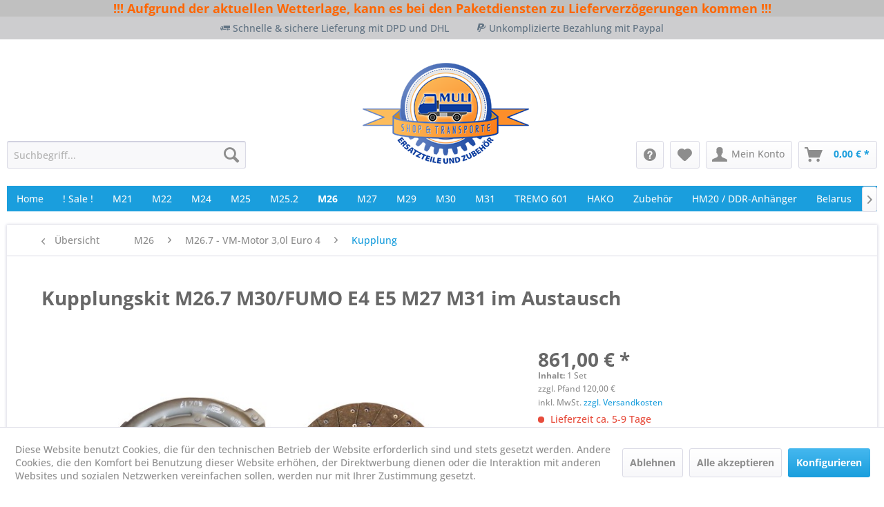

--- FILE ---
content_type: text/html; charset=UTF-8
request_url: https://www.mulishop.de/m26/m26.7-vm-motor-3-0l-euro-4/kupplung/3409/kupplungskit-m26.7-m30/fumo-e4-e5-m27-m31-im-austausch
body_size: 16977
content:
<!DOCTYPE html> <html class="no-js" lang="de" itemscope="itemscope" itemtype="https://schema.org/WebPage"> <head> <meta charset="utf-8"> <meta name="author" content="" /> <meta name="robots" content="index,follow" /> <meta name="revisit-after" content="15 days" /> <meta name="keywords" content="Set, bestehend, aus: 1, Kupplungsdruckplatte1, Kupplungsscheibe1, Ausrücklager  " /> <meta name="description" content="Set bestehend aus: 1 x Kupplungsdruckplatte1 x Kupplungsscheibe1 x Ausrücklager  " /> <meta property="og:type" content="product" /> <meta property="og:site_name" content="Muli Shop &amp; Transporte" /> <meta property="og:url" content="https://www.mulishop.de/m26/m26.7-vm-motor-3-0l-euro-4/kupplung/3409/kupplungskit-m26.7-m30/fumo-e4-e5-m27-m31-im-austausch" /> <meta property="og:title" content="Kupplungskit M26.7 M30/FUMO E4 E5 M27 M31 im Austausch" /> <meta property="og:description" content="Set bestehend aus: 1 x Kupplungsdruckplatte 1 x Kupplungsscheibe 1 x Ausrücklager &amp;nbsp;" /> <meta property="og:image" content="https://www.mulishop.de/media/image/93/16/dd/800-828-007-kupplungskit-FUMO-E4E5.jpg" /> <meta property="product:brand" content="Multicar (alternativ)" /> <meta property="product:price" content="861,00" /> <meta property="product:product_link" content="https://www.mulishop.de/m26/m26.7-vm-motor-3-0l-euro-4/kupplung/3409/kupplungskit-m26.7-m30/fumo-e4-e5-m27-m31-im-austausch" /> <meta name="twitter:card" content="product" /> <meta name="twitter:site" content="Muli Shop &amp; Transporte" /> <meta name="twitter:title" content="Kupplungskit M26.7 M30/FUMO E4 E5 M27 M31 im Austausch" /> <meta name="twitter:description" content="Set bestehend aus: 1 x Kupplungsdruckplatte 1 x Kupplungsscheibe 1 x Ausrücklager &amp;nbsp;" /> <meta name="twitter:image" content="https://www.mulishop.de/media/image/93/16/dd/800-828-007-kupplungskit-FUMO-E4E5.jpg" /> <meta itemprop="copyrightHolder" content="Muli Shop &amp; Transporte" /> <meta itemprop="copyrightYear" content="2014" /> <meta itemprop="isFamilyFriendly" content="True" /> <meta itemprop="image" content="https://www.mulishop.de/media/image/0d/3e/db/logo-mulishop.png" /> <meta name="viewport" content="width=device-width, initial-scale=1.0"> <meta name="mobile-web-app-capable" content="yes"> <meta name="apple-mobile-web-app-title" content="Muli Shop &amp; Transporte"> <meta name="apple-mobile-web-app-capable" content="yes"> <meta name="apple-mobile-web-app-status-bar-style" content="default"> <link rel="apple-touch-icon-precomposed" href="/themes/Frontend/Responsive/frontend/_public/src/img/apple-touch-icon-precomposed.png"> <link rel="shortcut icon" href="https://www.mulishop.de/media/unknown/d9/0c/f4/favicon.ico"> <meta name="msapplication-navbutton-color" content="#1a9edd" /> <meta name="application-name" content="Muli Shop &amp; Transporte" /> <meta name="msapplication-starturl" content="https://www.mulishop.de/" /> <meta name="msapplication-window" content="width=1024;height=768" /> <meta name="msapplication-TileImage" content="/themes/Frontend/Responsive/frontend/_public/src/img/win-tile-image.png"> <meta name="msapplication-TileColor" content="#1a9edd"> <meta name="theme-color" content="#1a9edd" /> <link rel="canonical" href="https://www.mulishop.de/m26/m26.7-vm-motor-3-0l-euro-4/kupplung/3409/kupplungskit-m26.7-m30/fumo-e4-e5-m27-m31-im-austausch" /> <title itemprop="name">Kupplungskit M26.7 M30/FUMO E4 E5 M27 M31 im Austausch | Kupplung | M26.7 - VM-Motor 3,0l Euro 4 | M26 | Muli Shop &amp; Transporte</title> <link href="/web/cache/1697714464_93258275b2986e2ce7be46a238b883a1.css" media="all" rel="stylesheet" type="text/css" /> </head> <body class="is--ctl-detail is--act-index " > <div data-paypalUnifiedMetaDataContainer="true" data-paypalUnifiedRestoreOrderNumberUrl="https://www.mulishop.de/widgets/PaypalUnifiedOrderNumber/restoreOrderNumber" class="is--hidden"> </div> <div class="page-wrap"> <noscript class="noscript-main"> <div class="alert is--warning"> <div class="alert--icon"> <i class="icon--element icon--warning"></i> </div> <div class="alert--content"> Um Muli&#x20;Shop&#x20;&amp;&#x20;Transporte in vollem Umfang nutzen zu k&ouml;nnen, empfehlen wir Ihnen Javascript in Ihrem Browser zu aktiveren. </div> </div> </noscript>  <div developer="Code-Cap.com - Shopware InfoBar Pro (2-in-1) InfoBar & IconBar" id="notificationBarStickyNo" class="notificationBar infoRow" style="background: rgba(192,192,192,1); "><div class="flexContainer flexNowrap "> <div class="flexItem blockText fullwidth"><div style="margin: 0px 0px 0px 0px"> <div style="text-align: center; font-family: Arial, Verdana, sans-serif;"><strong style="box-sizing: border-box; margin-bottom: 0px; caret-color: rgb(141, 141, 141); font-family: &quot;Open Sans&quot;, &quot;Helvetica Neue&quot;, Helvetica, Arial, &quot;Lucida Grande&quot;, sans-serif;"><span style="box-sizing: border-box; margin-bottom: 0px;"><font size="4"><font color="#ff6600">!!! Aufgrund der aktuellen Wetterlage, kann es bei den Paketdiensten zu Lieferverzögerungen kommen</font></font></span></strong><strong style="box-sizing: border-box; margin-bottom: 0px; caret-color: rgb(141, 141, 141); font-family: &quot;Open Sans&quot;, &quot;Helvetica Neue&quot;, Helvetica, Arial, &quot;Lucida Grande&quot;, sans-serif;"><span style="box-sizing: border-box; margin-bottom: 0px;"><font size="4"><font color="#ff6600">&nbsp;!!!</font></font></span></strong></div> </div></div>  </div></div> <header class="header-main"> <div class="top-bar"> <div class="container block-group"> <div class="top_bar_text_wrapper"> <div class="top_bar_text left"> <i class="icon--truck"></i> Schnelle & sichere Lieferung mit DPD und DHL </div> <div class="top_bar_text left"> <i class="icon--paypal"></i> Unkomplizierte Bezahlung mit Paypal </div> </div> </div> </div> <div class="container header--navigation"> <div class="logo-main block-group" role="banner"> <div class="logo--shop block"> <a class="logo--link" href="https://www.mulishop.de/" title="Muli Shop &amp; Transporte - zur Startseite wechseln"> <picture> <source srcset="https://www.mulishop.de/media/image/0d/3e/db/logo-mulishop.png" media="(min-width: 78.75em)"> <source srcset="https://www.mulishop.de/media/image/0d/3e/db/logo-mulishop.png" media="(min-width: 64em)"> <source srcset="https://www.mulishop.de/media/image/0d/3e/db/logo-mulishop.png" media="(min-width: 48em)"> <img srcset="https://www.mulishop.de/media/image/0d/3e/db/logo-mulishop.png" alt="Muli Shop &amp; Transporte - zur Startseite wechseln" /> </picture> </a> </div> </div> <nav class="shop--navigation shop_navi_left block-group"> <ul class="navigation--list block-group" role="menubar"> <li class="navigation--entry entry--menu-left" role="menuitem"> <a class="entry--link entry--trigger btn is--icon-left" href="#offcanvas--left" data-offcanvas="true" data-offCanvasSelector=".sidebar-main"> <i class="icon--menu"></i> Menü </a> </li> <li class="navigation--entry entry--search" role="menuitem" data-search="true" aria-haspopup="true"> <a class="btn entry--link entry--trigger" href="#show-hide--search" title="Suche anzeigen / schließen"> <i class="icon--search"></i> <span class="search--display">Suchen</span> </a> <form action="/search" method="get" class="main-search--form"> <input type="search" name="sSearch" aria-label="Suchbegriff..." class="main-search--field" autocomplete="off" autocapitalize="off" placeholder="Suchbegriff..." maxlength="30" /> <button type="submit" class="main-search--button" aria-label="Suchen"> <i class="icon--search"></i> <span class="main-search--text">Suchen</span> </button> <div class="form--ajax-loader">&nbsp;</div> </form> <div class="main-search--results"></div> </li> </ul> </nav> <nav class="shop--navigation shop_navi_right block-group"> <ul class="navigation--list block-group" role="menubar"> <li class="navigation--entry entry--menu-left" role="menuitem"> <a class="entry--link entry--trigger btn is--icon-left" href="#offcanvas--left" data-offcanvas="true" data-offCanvasSelector=".sidebar-main"> <i class="icon--menu"></i> Menü </a> </li> <li class="navigation--entry entry--search" role="menuitem" data-search="true" aria-haspopup="true"> <a class="btn entry--link entry--trigger" href="#show-hide--search" title="Suche anzeigen / schließen"> <i class="icon--search"></i> <span class="search--display">Suchen</span> </a> <form action="/search" method="get" class="main-search--form"> <input type="search" name="sSearch" aria-label="Suchbegriff..." class="main-search--field" autocomplete="off" autocapitalize="off" placeholder="Suchbegriff..." maxlength="30" /> <button type="submit" class="main-search--button" aria-label="Suchen"> <i class="icon--search"></i> <span class="main-search--text">Suchen</span> </button> <div class="form--ajax-loader">&nbsp;</div> </form> <div class="main-search--results"></div> </li> <li class="navigation--entry entry--service has--drop-down" role="menuitem"> <script language="javascript" type="text/javascript">
function show_service_links()
{
if($('#header_service_list').hasClass('display_none'))
$('#header_service_list').removeClass('display_none');
else
$('#header_service_list').addClass('display_none');
}
</script> <div class="btn entry--link" onclick="show_service_links()"> <i class="icon--service"></i> </div> </li>  <li class="navigation--entry entry--notepad" role="menuitem"> <a href="https://www.mulishop.de/note" title="Merkzettel" aria-label="Merkzettel" class="btn"> <i class="icon--heart"></i> </a> </li> <li class="navigation--entry entry--account" role="menuitem" data-offcanvas="true" data-offCanvasSelector=".account--dropdown-navigation"> <a href="https://www.mulishop.de/account" title="Mein Konto" aria-label="Mein Konto" class="btn is--icon-left entry--link account--link"> <i class="icon--account"></i> <span class="account--display"> Mein Konto </span> </a> </li> <li class="navigation--entry entry--cart" role="menuitem"> <a class="btn is--icon-left cart--link" href="https://www.mulishop.de/checkout/cart" title="Warenkorb" aria-label="Warenkorb"> <span class="cart--display"> Warenkorb </span> <span class="badge is--primary is--minimal cart--quantity is--hidden">0</span> <i class="icon--basket"></i> <span class="cart--amount"> 0,00&nbsp;&euro; * </span> </a> <div class="ajax-loader">&nbsp;</div> </li>  </ul> </nav> <div class="container--ajax-cart" data-collapse-cart="true" data-displayMode="offcanvas"></div> </div> </header> <nav class="navigation-main"> <div class="container" data-menu-scroller="true" data-listSelector=".navigation--list.container" data-viewPortSelector=".navigation--list-wrapper"> <div class="navigation--list-wrapper"> <ul class="navigation--list container" role="menubar" itemscope="itemscope" itemtype="https://schema.org/SiteNavigationElement"> <li class="navigation--entry is--home" role="menuitem"><a class="navigation--link is--first" href="https://www.mulishop.de/" title="Home" aria-label="Home" itemprop="url"><span itemprop="name">Home</span></a></li><li class="navigation--entry" role="menuitem"><a class="navigation--link" href="https://www.mulishop.de/sale/" title="! Sale !" aria-label="! Sale !" itemprop="url"><span itemprop="name">! Sale !</span></a></li><li class="navigation--entry" role="menuitem"><a class="navigation--link" href="https://www.mulishop.de/m21/" title="M21" aria-label="M21" itemprop="url"><span itemprop="name">M21</span></a></li><li class="navigation--entry" role="menuitem"><a class="navigation--link" href="https://www.mulishop.de/m22/" title="M22" aria-label="M22" itemprop="url"><span itemprop="name">M22</span></a></li><li class="navigation--entry" role="menuitem"><a class="navigation--link" href="https://www.mulishop.de/m24/" title="M24" aria-label="M24" itemprop="url"><span itemprop="name">M24</span></a></li><li class="navigation--entry" role="menuitem"><a class="navigation--link" href="https://www.mulishop.de/m25/" title="M25" aria-label="M25" itemprop="url"><span itemprop="name">M25</span></a></li><li class="navigation--entry" role="menuitem"><a class="navigation--link" href="https://www.mulishop.de/m25.2/" title="M25.2" aria-label="M25.2" itemprop="url"><span itemprop="name">M25.2</span></a></li><li class="navigation--entry is--active" role="menuitem"><a class="navigation--link is--active" href="https://www.mulishop.de/m26/" title="M26" aria-label="M26" itemprop="url"><span itemprop="name">M26</span></a></li><li class="navigation--entry" role="menuitem"><a class="navigation--link" href="https://www.mulishop.de/m27/" title="M27" aria-label="M27" itemprop="url"><span itemprop="name">M27</span></a></li><li class="navigation--entry" role="menuitem"><a class="navigation--link" href="https://www.mulishop.de/m29/" title="M29" aria-label="M29" itemprop="url"><span itemprop="name">M29</span></a></li><li class="navigation--entry" role="menuitem"><a class="navigation--link" href="https://www.mulishop.de/m30/" title="M30" aria-label="M30" itemprop="url"><span itemprop="name">M30</span></a></li><li class="navigation--entry" role="menuitem"><a class="navigation--link" href="https://www.mulishop.de/m31/" title="M31" aria-label="M31" itemprop="url"><span itemprop="name">M31</span></a></li><li class="navigation--entry" role="menuitem"><a class="navigation--link" href="https://www.mulishop.de/tremo-601/" title="TREMO 601" aria-label="TREMO 601" itemprop="url"><span itemprop="name">TREMO 601</span></a></li><li class="navigation--entry" role="menuitem"><a class="navigation--link" href="https://www.mulishop.de/cat/index/sCategory/323" title="HAKO" aria-label="HAKO" itemprop="url"><span itemprop="name">HAKO</span></a></li><li class="navigation--entry" role="menuitem"><a class="navigation--link" href="https://www.mulishop.de/zubehoer/" title="Zubehör" aria-label="Zubehör" itemprop="url"><span itemprop="name">Zubehör</span></a></li><li class="navigation--entry" role="menuitem"><a class="navigation--link" href="https://www.mulishop.de/hm20-ddr-anhaenger/" title="HM20 / DDR-Anhänger" aria-label="HM20 / DDR-Anhänger" itemprop="url"><span itemprop="name">HM20 / DDR-Anhänger</span></a></li><li class="navigation--entry" role="menuitem"><a class="navigation--link" href="https://www.mulishop.de/belarus/" title="Belarus" aria-label="Belarus" itemprop="url"><span itemprop="name">Belarus</span></a></li><li class="navigation--entry" role="menuitem"><a class="navigation--link" href="https://www.mulishop.de/gutscheine/" title="Gutscheine" aria-label="Gutscheine" itemprop="url"><span itemprop="name">Gutscheine</span></a></li> </ul> </div> <div class="advanced-menu" data-advanced-menu="true" data-hoverDelay="250"> <div class="menu--container"> <div class="button-container"> <a href="https://www.mulishop.de/sale/" class="button--category" aria-label="Zur Kategorie ! Sale !" title="Zur Kategorie ! Sale !"> <i class="icon--arrow-right"></i> Zur Kategorie ! Sale ! </a> <span class="button--close"> <i class="icon--cross"></i> </span> </div> </div> <div class="menu--container"> <div class="button-container"> <a href="https://www.mulishop.de/m21/" class="button--category" aria-label="Zur Kategorie M21" title="Zur Kategorie M21"> <i class="icon--arrow-right"></i> Zur Kategorie M21 </a> <span class="button--close"> <i class="icon--cross"></i> </span> </div> <div class="content--wrapper has--content"> <ul class="menu--list menu--level-0 columns--4" style="width: 100%;"> <li class="menu--list-item item--level-0" style="width: 100%"> <a href="https://www.mulishop.de/m21/ersatzteile/" class="menu--list-item-link" aria-label="Ersatzteile" title="Ersatzteile">Ersatzteile</a> </li> <li class="menu--list-item item--level-0" style="width: 100%"> <a href="https://www.mulishop.de/m21/anleitungen/" class="menu--list-item-link" aria-label="Anleitungen" title="Anleitungen">Anleitungen</a> </li> </ul> </div> </div> <div class="menu--container"> <div class="button-container"> <a href="https://www.mulishop.de/m22/" class="button--category" aria-label="Zur Kategorie M22" title="Zur Kategorie M22"> <i class="icon--arrow-right"></i> Zur Kategorie M22 </a> <span class="button--close"> <i class="icon--cross"></i> </span> </div> <div class="content--wrapper has--content"> <ul class="menu--list menu--level-0 columns--4" style="width: 100%;"> <li class="menu--list-item item--level-0" style="width: 100%"> <a href="https://www.mulishop.de/m22/ersatzteile/" class="menu--list-item-link" aria-label="Ersatzteile" title="Ersatzteile">Ersatzteile</a> </li> <li class="menu--list-item item--level-0" style="width: 100%"> <a href="https://www.mulishop.de/m22/anleitungen/" class="menu--list-item-link" aria-label="Anleitungen" title="Anleitungen">Anleitungen</a> </li> </ul> </div> </div> <div class="menu--container"> <div class="button-container"> <a href="https://www.mulishop.de/m24/" class="button--category" aria-label="Zur Kategorie M24" title="Zur Kategorie M24"> <i class="icon--arrow-right"></i> Zur Kategorie M24 </a> <span class="button--close"> <i class="icon--cross"></i> </span> </div> <div class="content--wrapper has--content"> <ul class="menu--list menu--level-0 columns--4" style="width: 100%;"> <li class="menu--list-item item--level-0" style="width: 100%"> <a href="https://www.mulishop.de/m24/bremsanlage/" class="menu--list-item-link" aria-label="Bremsanlage" title="Bremsanlage">Bremsanlage</a> </li> <li class="menu--list-item item--level-0" style="width: 100%"> <a href="https://www.mulishop.de/m24/auspuffanlage/" class="menu--list-item-link" aria-label="Auspuffanlage" title="Auspuffanlage">Auspuffanlage</a> </li> <li class="menu--list-item item--level-0" style="width: 100%"> <a href="https://www.mulishop.de/m24/motor/" class="menu--list-item-link" aria-label="Motor" title="Motor">Motor</a> </li> <li class="menu--list-item item--level-0" style="width: 100%"> <a href="https://www.mulishop.de/m24/getriebe-schaltung/" class="menu--list-item-link" aria-label="Getriebe - Schaltung" title="Getriebe - Schaltung">Getriebe - Schaltung</a> </li> <li class="menu--list-item item--level-0" style="width: 100%"> <a href="https://www.mulishop.de/m24/hydraulik/" class="menu--list-item-link" aria-label="Hydraulik" title="Hydraulik">Hydraulik</a> </li> <li class="menu--list-item item--level-0" style="width: 100%"> <a href="https://www.mulishop.de/m24/kupplung/" class="menu--list-item-link" aria-label="Kupplung" title="Kupplung">Kupplung</a> </li> <li class="menu--list-item item--level-0" style="width: 100%"> <a href="https://www.mulishop.de/m24/lenkung-lenkgetriebe/" class="menu--list-item-link" aria-label="Lenkung - Lenkgetriebe" title="Lenkung - Lenkgetriebe">Lenkung - Lenkgetriebe</a> </li> <li class="menu--list-item item--level-0" style="width: 100%"> <a href="https://www.mulishop.de/m24/hinterachse-differenzial/" class="menu--list-item-link" aria-label="Hinterachse - Differenzial" title="Hinterachse - Differenzial">Hinterachse - Differenzial</a> </li> <li class="menu--list-item item--level-0" style="width: 100%"> <a href="https://www.mulishop.de/m24/vorderachse/" class="menu--list-item-link" aria-label="Vorderachse" title="Vorderachse">Vorderachse</a> </li> <li class="menu--list-item item--level-0" style="width: 100%"> <a href="https://www.mulishop.de/m24/scheiben-profile/" class="menu--list-item-link" aria-label="Scheiben - Profile" title="Scheiben - Profile">Scheiben - Profile</a> </li> <li class="menu--list-item item--level-0" style="width: 100%"> <a href="https://www.mulishop.de/m24/fahrerhaus/" class="menu--list-item-link" aria-label="Fahrerhaus" title="Fahrerhaus">Fahrerhaus</a> </li> <li class="menu--list-item item--level-0" style="width: 100%"> <a href="https://www.mulishop.de/m24/pritsche-kipper/" class="menu--list-item-link" aria-label="Pritsche - Kipper" title="Pritsche - Kipper">Pritsche - Kipper</a> </li> <li class="menu--list-item item--level-0" style="width: 100%"> <a href="https://www.mulishop.de/m24/fahrgestell-rahmen/" class="menu--list-item-link" aria-label="Fahrgestell - Rahmen" title="Fahrgestell - Rahmen">Fahrgestell - Rahmen</a> </li> <li class="menu--list-item item--level-0" style="width: 100%"> <a href="https://www.mulishop.de/m24/elektrik/" class="menu--list-item-link" aria-label="Elektrik" title="Elektrik">Elektrik</a> </li> <li class="menu--list-item item--level-0" style="width: 100%"> <a href="https://www.mulishop.de/m24/anbaugeraete/" class="menu--list-item-link" aria-label="Anbaugeräte" title="Anbaugeräte">Anbaugeräte</a> </li> <li class="menu--list-item item--level-0" style="width: 100%"> <a href="https://www.mulishop.de/m24/anleitungen/" class="menu--list-item-link" aria-label="Anleitungen" title="Anleitungen">Anleitungen</a> </li> </ul> </div> </div> <div class="menu--container"> <div class="button-container"> <a href="https://www.mulishop.de/m25/" class="button--category" aria-label="Zur Kategorie M25" title="Zur Kategorie M25"> <i class="icon--arrow-right"></i> Zur Kategorie M25 </a> <span class="button--close"> <i class="icon--cross"></i> </span> </div> <div class="content--wrapper has--content"> <ul class="menu--list menu--level-0 columns--4" style="width: 100%;"> <li class="menu--list-item item--level-0" style="width: 100%"> <a href="https://www.mulishop.de/m25/bremsanlage/" class="menu--list-item-link" aria-label="Bremsanlage" title="Bremsanlage">Bremsanlage</a> </li> <li class="menu--list-item item--level-0" style="width: 100%"> <a href="https://www.mulishop.de/m25/auspuffanlage/" class="menu--list-item-link" aria-label="Auspuffanlage" title="Auspuffanlage">Auspuffanlage</a> </li> <li class="menu--list-item item--level-0" style="width: 100%"> <a href="https://www.mulishop.de/m25/motor/" class="menu--list-item-link" aria-label="Motor" title="Motor">Motor</a> </li> <li class="menu--list-item item--level-0" style="width: 100%"> <a href="https://www.mulishop.de/m25/getriebe-schaltung/" class="menu--list-item-link" aria-label="Getriebe - Schaltung" title="Getriebe - Schaltung">Getriebe - Schaltung</a> </li> <li class="menu--list-item item--level-0" style="width: 100%"> <a href="https://www.mulishop.de/m25/hydraulik/" class="menu--list-item-link" aria-label="Hydraulik" title="Hydraulik">Hydraulik</a> </li> <li class="menu--list-item item--level-0" style="width: 100%"> <a href="https://www.mulishop.de/m25/kupplung/" class="menu--list-item-link" aria-label="Kupplung" title="Kupplung">Kupplung</a> </li> <li class="menu--list-item item--level-0" style="width: 100%"> <a href="https://www.mulishop.de/m25/lenkung-lenkgetriebe/" class="menu--list-item-link" aria-label="Lenkung - Lenkgetriebe" title="Lenkung - Lenkgetriebe">Lenkung - Lenkgetriebe</a> </li> <li class="menu--list-item item--level-0" style="width: 100%"> <a href="https://www.mulishop.de/m25/hinterachse-u.-differential/" class="menu--list-item-link" aria-label="Hinterachse u. Differential" title="Hinterachse u. Differential">Hinterachse u. Differential</a> </li> <li class="menu--list-item item--level-0" style="width: 100%"> <a href="https://www.mulishop.de/m25/vorderachse/" class="menu--list-item-link" aria-label="Vorderachse" title="Vorderachse">Vorderachse</a> </li> <li class="menu--list-item item--level-0" style="width: 100%"> <a href="https://www.mulishop.de/m25/fahrerhaus/" class="menu--list-item-link" aria-label="Fahrerhaus" title="Fahrerhaus">Fahrerhaus</a> </li> <li class="menu--list-item item--level-0" style="width: 100%"> <a href="https://www.mulishop.de/m25/scheiben-profile/" class="menu--list-item-link" aria-label="Scheiben - Profile" title="Scheiben - Profile">Scheiben - Profile</a> </li> <li class="menu--list-item item--level-0" style="width: 100%"> <a href="https://www.mulishop.de/m25/pritsche-kipper/" class="menu--list-item-link" aria-label="Pritsche - Kipper" title="Pritsche - Kipper">Pritsche - Kipper</a> </li> <li class="menu--list-item item--level-0" style="width: 100%"> <a href="https://www.mulishop.de/m25/fahrgestell-rahmen/" class="menu--list-item-link" aria-label="Fahrgestell - Rahmen" title="Fahrgestell - Rahmen">Fahrgestell - Rahmen</a> </li> <li class="menu--list-item item--level-0" style="width: 100%"> <a href="https://www.mulishop.de/m25/elektrik/" class="menu--list-item-link" aria-label="Elektrik" title="Elektrik">Elektrik</a> </li> <li class="menu--list-item item--level-0" style="width: 100%"> <a href="https://www.mulishop.de/m25/anbaugeraete/" class="menu--list-item-link" aria-label="Anbaugeräte" title="Anbaugeräte">Anbaugeräte</a> </li> <li class="menu--list-item item--level-0" style="width: 100%"> <a href="https://www.mulishop.de/m25/anleitungen/" class="menu--list-item-link" aria-label="Anleitungen" title="Anleitungen">Anleitungen</a> </li> </ul> </div> </div> <div class="menu--container"> <div class="button-container"> <a href="https://www.mulishop.de/m25.2/" class="button--category" aria-label="Zur Kategorie M25.2" title="Zur Kategorie M25.2"> <i class="icon--arrow-right"></i> Zur Kategorie M25.2 </a> <span class="button--close"> <i class="icon--cross"></i> </span> </div> <div class="content--wrapper has--content"> <ul class="menu--list menu--level-0 columns--4" style="width: 100%;"> <li class="menu--list-item item--level-0" style="width: 100%"> <a href="https://www.mulishop.de/m25.2/bremsanlage/" class="menu--list-item-link" aria-label="Bremsanlage" title="Bremsanlage">Bremsanlage</a> </li> <li class="menu--list-item item--level-0" style="width: 100%"> <a href="https://www.mulishop.de/m25.2/auspuffanlage/" class="menu--list-item-link" aria-label="Auspuffanlage" title="Auspuffanlage">Auspuffanlage</a> </li> <li class="menu--list-item item--level-0" style="width: 100%"> <a href="https://www.mulishop.de/m25.2/motor/" class="menu--list-item-link" aria-label="Motor" title="Motor">Motor</a> </li> <li class="menu--list-item item--level-0" style="width: 100%"> <a href="https://www.mulishop.de/m25.2/getriebe-schaltung/" class="menu--list-item-link" aria-label="Getriebe - Schaltung" title="Getriebe - Schaltung">Getriebe - Schaltung</a> </li> <li class="menu--list-item item--level-0" style="width: 100%"> <a href="https://www.mulishop.de/m25.2/hydraulik/" class="menu--list-item-link" aria-label="Hydraulik" title="Hydraulik">Hydraulik</a> </li> <li class="menu--list-item item--level-0" style="width: 100%"> <a href="https://www.mulishop.de/m25.2/kupplung/" class="menu--list-item-link" aria-label="Kupplung" title="Kupplung">Kupplung</a> </li> <li class="menu--list-item item--level-0" style="width: 100%"> <a href="https://www.mulishop.de/m25.2/lenkung-lenkgetriebe/" class="menu--list-item-link" aria-label="Lenkung - Lenkgetriebe" title="Lenkung - Lenkgetriebe">Lenkung - Lenkgetriebe</a> </li> <li class="menu--list-item item--level-0" style="width: 100%"> <a href="https://www.mulishop.de/m25.2/hinterachse-differenzial/" class="menu--list-item-link" aria-label="Hinterachse - Differenzial" title="Hinterachse - Differenzial">Hinterachse - Differenzial</a> </li> <li class="menu--list-item item--level-0" style="width: 100%"> <a href="https://www.mulishop.de/m25.2/vorderachse/" class="menu--list-item-link" aria-label="Vorderachse" title="Vorderachse">Vorderachse</a> </li> <li class="menu--list-item item--level-0" style="width: 100%"> <a href="https://www.mulishop.de/m25.2/scheiben-profile/" class="menu--list-item-link" aria-label="Scheiben - Profile" title="Scheiben - Profile">Scheiben - Profile</a> </li> <li class="menu--list-item item--level-0" style="width: 100%"> <a href="https://www.mulishop.de/m25.2/fahrerhaus/" class="menu--list-item-link" aria-label="Fahrerhaus" title="Fahrerhaus">Fahrerhaus</a> </li> <li class="menu--list-item item--level-0" style="width: 100%"> <a href="https://www.mulishop.de/m25.2/pritsche-kipper/" class="menu--list-item-link" aria-label="Pritsche - Kipper" title="Pritsche - Kipper">Pritsche - Kipper</a> </li> <li class="menu--list-item item--level-0" style="width: 100%"> <a href="https://www.mulishop.de/m25.2/fahrgestell-rahmen/" class="menu--list-item-link" aria-label="Fahrgestell - Rahmen" title="Fahrgestell - Rahmen">Fahrgestell - Rahmen</a> </li> <li class="menu--list-item item--level-0" style="width: 100%"> <a href="https://www.mulishop.de/m25.2/elektrik/" class="menu--list-item-link" aria-label="Elektrik" title="Elektrik">Elektrik</a> </li> <li class="menu--list-item item--level-0" style="width: 100%"> <a href="https://www.mulishop.de/m25.2/anbaugeraete/" class="menu--list-item-link" aria-label="Anbaugeräte" title="Anbaugeräte">Anbaugeräte</a> </li> </ul> </div> </div> <div class="menu--container"> <div class="button-container"> <a href="https://www.mulishop.de/m26/" class="button--category" aria-label="Zur Kategorie M26" title="Zur Kategorie M26"> <i class="icon--arrow-right"></i> Zur Kategorie M26 </a> <span class="button--close"> <i class="icon--cross"></i> </span> </div> <div class="content--wrapper has--content"> <ul class="menu--list menu--level-0 columns--4" style="width: 100%;"> <li class="menu--list-item item--level-0" style="width: 100%"> <a href="https://www.mulishop.de/m26/m26.0-vw-4-gang/" class="menu--list-item-link" aria-label="M26.0 - VW 4-Gang" title="M26.0 - VW 4-Gang">M26.0 - VW 4-Gang</a> </li> <li class="menu--list-item item--level-0" style="width: 100%"> <a href="https://www.mulishop.de/m26/m26.1-vw-5-gang-euro-1/" class="menu--list-item-link" aria-label="M26.1 - VW 5-Gang Euro 1" title="M26.1 - VW 5-Gang Euro 1">M26.1 - VW 5-Gang Euro 1</a> </li> <li class="menu--list-item item--level-0" style="width: 100%"> <a href="https://www.mulishop.de/m26/m26.2-iveco-2-5l-euro-1/" class="menu--list-item-link" aria-label="M26.2 - IVECO 2,5l Euro 1" title="M26.2 - IVECO 2,5l Euro 1">M26.2 - IVECO 2,5l Euro 1</a> </li> <li class="menu--list-item item--level-0" style="width: 100%"> <a href="https://www.mulishop.de/m26/m26.4-iveco-2-8l-euro-2/" class="menu--list-item-link" aria-label="M26.4 - IVECO 2,8l Euro 2" title="M26.4 - IVECO 2,8l Euro 2">M26.4 - IVECO 2,8l Euro 2</a> </li> <li class="menu--list-item item--level-0" style="width: 100%"> <a href="https://www.mulishop.de/m26/m26.5-iveco-2-8l-euro-3/" class="menu--list-item-link" aria-label="M26.5 - IVECO 2,8l Euro 3" title="M26.5 - IVECO 2,8l Euro 3">M26.5 - IVECO 2,8l Euro 3</a> </li> <li class="menu--list-item item--level-0" style="width: 100%"> <a href="https://www.mulishop.de/m26/m26.7-vm-motor-3-0l-euro-4/" class="menu--list-item-link" aria-label="M26.7 - VM-Motor 3,0l Euro 4" title="M26.7 - VM-Motor 3,0l Euro 4">M26.7 - VM-Motor 3,0l Euro 4</a> </li> </ul> </div> </div> <div class="menu--container"> <div class="button-container"> <a href="https://www.mulishop.de/m27/" class="button--category" aria-label="Zur Kategorie M27" title="Zur Kategorie M27"> <i class="icon--arrow-right"></i> Zur Kategorie M27 </a> <span class="button--close"> <i class="icon--cross"></i> </span> </div> <div class="content--wrapper has--content"> <ul class="menu--list menu--level-0 columns--4" style="width: 100%;"> <li class="menu--list-item item--level-0" style="width: 100%"> <a href="https://www.mulishop.de/m27/bremsanlage/" class="menu--list-item-link" aria-label="Bremsanlage" title="Bremsanlage">Bremsanlage</a> </li> <li class="menu--list-item item--level-0" style="width: 100%"> <a href="https://www.mulishop.de/m27/auspuffanlage/" class="menu--list-item-link" aria-label="Auspuffanlage" title="Auspuffanlage">Auspuffanlage</a> </li> <li class="menu--list-item item--level-0" style="width: 100%"> <a href="https://www.mulishop.de/m27/motor/" class="menu--list-item-link" aria-label="Motor" title="Motor">Motor</a> </li> <li class="menu--list-item item--level-0" style="width: 100%"> <a href="https://www.mulishop.de/m27/getriebe-schaltung/" class="menu--list-item-link" aria-label="Getriebe - Schaltung" title="Getriebe - Schaltung">Getriebe - Schaltung</a> </li> <li class="menu--list-item item--level-0" style="width: 100%"> <a href="https://www.mulishop.de/m27/hydraulik/" class="menu--list-item-link" aria-label="Hydraulik" title="Hydraulik">Hydraulik</a> </li> <li class="menu--list-item item--level-0" style="width: 100%"> <a href="https://www.mulishop.de/m27/kupplung/" class="menu--list-item-link" aria-label="Kupplung" title="Kupplung">Kupplung</a> </li> <li class="menu--list-item item--level-0" style="width: 100%"> <a href="https://www.mulishop.de/m27/lenkung-lenkgetriebe/" class="menu--list-item-link" aria-label="Lenkung - Lenkgetriebe" title="Lenkung - Lenkgetriebe">Lenkung - Lenkgetriebe</a> </li> <li class="menu--list-item item--level-0" style="width: 100%"> <a href="https://www.mulishop.de/m27/hinterachse-differenzial/" class="menu--list-item-link" aria-label="Hinterachse - Differenzial" title="Hinterachse - Differenzial">Hinterachse - Differenzial</a> </li> <li class="menu--list-item item--level-0" style="width: 100%"> <a href="https://www.mulishop.de/m27/vorderachse/" class="menu--list-item-link" aria-label="Vorderachse" title="Vorderachse">Vorderachse</a> </li> <li class="menu--list-item item--level-0" style="width: 100%"> <a href="https://www.mulishop.de/m27/scheiben-profile/" class="menu--list-item-link" aria-label="Scheiben - Profile" title="Scheiben - Profile">Scheiben - Profile</a> </li> <li class="menu--list-item item--level-0" style="width: 100%"> <a href="https://www.mulishop.de/m27/fahrerhaus/" class="menu--list-item-link" aria-label="Fahrerhaus" title="Fahrerhaus">Fahrerhaus</a> </li> <li class="menu--list-item item--level-0" style="width: 100%"> <a href="https://www.mulishop.de/m27/pritsche-kipper/" class="menu--list-item-link" aria-label="Pritsche - Kipper" title="Pritsche - Kipper">Pritsche - Kipper</a> </li> <li class="menu--list-item item--level-0" style="width: 100%"> <a href="https://www.mulishop.de/m27/fahrgestell-rahmen/" class="menu--list-item-link" aria-label="Fahrgestell - Rahmen" title="Fahrgestell - Rahmen">Fahrgestell - Rahmen</a> </li> <li class="menu--list-item item--level-0" style="width: 100%"> <a href="https://www.mulishop.de/m27/elektrik/" class="menu--list-item-link" aria-label="Elektrik" title="Elektrik">Elektrik</a> </li> <li class="menu--list-item item--level-0" style="width: 100%"> <a href="https://www.mulishop.de/m27/anbaugeraete/" class="menu--list-item-link" aria-label="Anbaugeräte" title="Anbaugeräte">Anbaugeräte</a> </li> </ul> </div> </div> <div class="menu--container"> <div class="button-container"> <a href="https://www.mulishop.de/m29/" class="button--category" aria-label="Zur Kategorie M29" title="Zur Kategorie M29"> <i class="icon--arrow-right"></i> Zur Kategorie M29 </a> <span class="button--close"> <i class="icon--cross"></i> </span> </div> <div class="content--wrapper has--content"> <ul class="menu--list menu--level-0 columns--4" style="width: 100%;"> <li class="menu--list-item item--level-0" style="width: 100%"> <a href="https://www.mulishop.de/m29/bremsanlage/" class="menu--list-item-link" aria-label="Bremsanlage" title="Bremsanlage">Bremsanlage</a> </li> <li class="menu--list-item item--level-0" style="width: 100%"> <a href="https://www.mulishop.de/m29/auspuffanlage/" class="menu--list-item-link" aria-label="Auspuffanlage" title="Auspuffanlage">Auspuffanlage</a> </li> <li class="menu--list-item item--level-0" style="width: 100%"> <a href="https://www.mulishop.de/m29/motor/" class="menu--list-item-link" aria-label="Motor" title="Motor">Motor</a> </li> <li class="menu--list-item item--level-0" style="width: 100%"> <a href="https://www.mulishop.de/m29/vorderachse/" class="menu--list-item-link" aria-label="Vorderachse" title="Vorderachse">Vorderachse</a> </li> <li class="menu--list-item item--level-0" style="width: 100%"> <a href="https://www.mulishop.de/m29/hinterachse/" class="menu--list-item-link" aria-label="Hinterachse" title="Hinterachse">Hinterachse</a> </li> <li class="menu--list-item item--level-0" style="width: 100%"> <a href="https://www.mulishop.de/m29/fahrgestell-rahmen/" class="menu--list-item-link" aria-label="Fahrgestell - Rahmen" title="Fahrgestell - Rahmen">Fahrgestell - Rahmen</a> </li> <li class="menu--list-item item--level-0" style="width: 100%"> <a href="https://www.mulishop.de/m29/fahrwerk/" class="menu--list-item-link" aria-label="Fahrwerk" title="Fahrwerk">Fahrwerk</a> </li> <li class="menu--list-item item--level-0" style="width: 100%"> <a href="https://www.mulishop.de/m29/anbaugeraete/" class="menu--list-item-link" aria-label="Anbaugeräte" title="Anbaugeräte">Anbaugeräte</a> </li> </ul> </div> </div> <div class="menu--container"> <div class="button-container"> <a href="https://www.mulishop.de/m30/" class="button--category" aria-label="Zur Kategorie M30" title="Zur Kategorie M30"> <i class="icon--arrow-right"></i> Zur Kategorie M30 </a> <span class="button--close"> <i class="icon--cross"></i> </span> </div> <div class="content--wrapper has--content"> <ul class="menu--list menu--level-0 columns--4" style="width: 100%;"> <li class="menu--list-item item--level-0" style="width: 100%"> <a href="https://www.mulishop.de/m30/euro-3/" class="menu--list-item-link" aria-label="EURO 3" title="EURO 3">EURO 3</a> </li> <li class="menu--list-item item--level-0" style="width: 100%"> <a href="https://www.mulishop.de/m30/euro-4/" class="menu--list-item-link" aria-label="EURO 4" title="EURO 4">EURO 4</a> </li> <li class="menu--list-item item--level-0" style="width: 100%"> <a href="https://www.mulishop.de/m30/euro-5/" class="menu--list-item-link" aria-label="EURO 5" title="EURO 5">EURO 5</a> </li> </ul> </div> </div> <div class="menu--container"> <div class="button-container"> <a href="https://www.mulishop.de/m31/" class="button--category" aria-label="Zur Kategorie M31" title="Zur Kategorie M31"> <i class="icon--arrow-right"></i> Zur Kategorie M31 </a> <span class="button--close"> <i class="icon--cross"></i> </span> </div> <div class="content--wrapper has--content"> <ul class="menu--list menu--level-0 columns--4" style="width: 100%;"> <li class="menu--list-item item--level-0" style="width: 100%"> <a href="https://www.mulishop.de/m31/euro-5/" class="menu--list-item-link" aria-label="EURO 5" title="EURO 5">EURO 5</a> </li> <li class="menu--list-item item--level-0" style="width: 100%"> <a href="https://www.mulishop.de/m31/euro-6/" class="menu--list-item-link" aria-label="EURO 6" title="EURO 6">EURO 6</a> </li> </ul> </div> </div> <div class="menu--container"> <div class="button-container"> <a href="https://www.mulishop.de/tremo-601/" class="button--category" aria-label="Zur Kategorie TREMO 601" title="Zur Kategorie TREMO 601"> <i class="icon--arrow-right"></i> Zur Kategorie TREMO 601 </a> <span class="button--close"> <i class="icon--cross"></i> </span> </div> <div class="content--wrapper has--content"> <ul class="menu--list menu--level-0 columns--4" style="width: 100%;"> <li class="menu--list-item item--level-0" style="width: 100%"> <a href="https://www.mulishop.de/tremo-601/vorderachse/" class="menu--list-item-link" aria-label="Vorderachse" title="Vorderachse">Vorderachse</a> </li> </ul> </div> </div> <div class="menu--container"> <div class="button-container"> <a href="https://www.mulishop.de/cat/index/sCategory/323" class="button--category" aria-label="Zur Kategorie HAKO" title="Zur Kategorie HAKO"> <i class="icon--arrow-right"></i> Zur Kategorie HAKO </a> <span class="button--close"> <i class="icon--cross"></i> </span> </div> <div class="content--wrapper has--content"> <ul class="menu--list menu--level-0 columns--4" style="width: 100%;"> <li class="menu--list-item item--level-0" style="width: 100%"> <a href="https://www.mulishop.de/hako/citymaster-1600/" class="menu--list-item-link" aria-label="Citymaster 1600" title="Citymaster 1600">Citymaster 1600</a> </li> </ul> </div> </div> <div class="menu--container"> <div class="button-container"> <a href="https://www.mulishop.de/zubehoer/" class="button--category" aria-label="Zur Kategorie Zubehör" title="Zur Kategorie Zubehör"> <i class="icon--arrow-right"></i> Zur Kategorie Zubehör </a> <span class="button--close"> <i class="icon--cross"></i> </span> </div> </div> <div class="menu--container"> <div class="button-container"> <a href="https://www.mulishop.de/hm20-ddr-anhaenger/" class="button--category" aria-label="Zur Kategorie HM20 / DDR-Anhänger" title="Zur Kategorie HM20 / DDR-Anhänger"> <i class="icon--arrow-right"></i> Zur Kategorie HM20 / DDR-Anhänger </a> <span class="button--close"> <i class="icon--cross"></i> </span> </div> </div> <div class="menu--container"> <div class="button-container"> <a href="https://www.mulishop.de/belarus/" class="button--category" aria-label="Zur Kategorie Belarus" title="Zur Kategorie Belarus"> <i class="icon--arrow-right"></i> Zur Kategorie Belarus </a> <span class="button--close"> <i class="icon--cross"></i> </span> </div> <div class="content--wrapper has--content"> <ul class="menu--list menu--level-0 columns--4" style="width: 100%;"> <li class="menu--list-item item--level-0" style="width: 100%"> <a href="https://www.mulishop.de/belarus/motor/" class="menu--list-item-link" aria-label="Motor" title="Motor">Motor</a> </li> <li class="menu--list-item item--level-0" style="width: 100%"> <a href="https://www.mulishop.de/belarus/getriebeschaltung/" class="menu--list-item-link" aria-label="Getriebe/Schaltung" title="Getriebe/Schaltung">Getriebe/Schaltung</a> </li> <li class="menu--list-item item--level-0" style="width: 100%"> <a href="https://www.mulishop.de/belarus/kupplung/" class="menu--list-item-link" aria-label="Kupplung" title="Kupplung">Kupplung</a> </li> <li class="menu--list-item item--level-0" style="width: 100%"> <a href="https://www.mulishop.de/belarus/bremse/" class="menu--list-item-link" aria-label="Bremse" title="Bremse">Bremse</a> </li> <li class="menu--list-item item--level-0" style="width: 100%"> <a href="https://www.mulishop.de/belarus/fahrwerk/" class="menu--list-item-link" aria-label="Fahrwerk" title="Fahrwerk">Fahrwerk</a> </li> <li class="menu--list-item item--level-0" style="width: 100%"> <a href="https://www.mulishop.de/belarus/karosserie/" class="menu--list-item-link" aria-label="Karosserie" title="Karosserie">Karosserie</a> </li> <li class="menu--list-item item--level-0" style="width: 100%"> <a href="https://www.mulishop.de/belarus/hydraulik/" class="menu--list-item-link" aria-label="Hydraulik" title="Hydraulik">Hydraulik</a> </li> <li class="menu--list-item item--level-0" style="width: 100%"> <a href="https://www.mulishop.de/belarus/elektrik/" class="menu--list-item-link" aria-label="Elektrik" title="Elektrik">Elektrik</a> </li> </ul> </div> </div> <div class="menu--container"> <div class="button-container"> <a href="https://www.mulishop.de/gutscheine/" class="button--category" aria-label="Zur Kategorie Gutscheine" title="Zur Kategorie Gutscheine"> <i class="icon--arrow-right"></i> Zur Kategorie Gutscheine </a> <span class="button--close"> <i class="icon--cross"></i> </span> </div> </div> </div> </div> </nav> <section class="content-main container block-group"> <nav class="content--breadcrumb block"> <a class="breadcrumb--button breadcrumb--link" href="https://www.mulishop.de/m26/m26.7-vm-motor-3-0l-euro-4/kupplung/" title="Übersicht"> <i class="icon--arrow-left"></i> <span class="breadcrumb--title">Übersicht</span> </a> <ul class="breadcrumb--list" role="menu" itemscope itemtype="https://schema.org/BreadcrumbList"> <li role="menuitem" class="breadcrumb--entry" itemprop="itemListElement" itemscope itemtype="https://schema.org/ListItem"> <a class="breadcrumb--link" href="https://www.mulishop.de/m26/" title="M26" itemprop="item"> <link itemprop="url" href="https://www.mulishop.de/m26/" /> <span class="breadcrumb--title" itemprop="name">M26</span> </a> <meta itemprop="position" content="0" /> </li> <li role="none" class="breadcrumb--separator"> <i class="icon--arrow-right"></i> </li> <li role="menuitem" class="breadcrumb--entry" itemprop="itemListElement" itemscope itemtype="https://schema.org/ListItem"> <a class="breadcrumb--link" href="https://www.mulishop.de/m26/m26.7-vm-motor-3-0l-euro-4/" title="M26.7 - VM-Motor 3,0l Euro 4" itemprop="item"> <link itemprop="url" href="https://www.mulishop.de/m26/m26.7-vm-motor-3-0l-euro-4/" /> <span class="breadcrumb--title" itemprop="name">M26.7 - VM-Motor 3,0l Euro 4</span> </a> <meta itemprop="position" content="1" /> </li> <li role="none" class="breadcrumb--separator"> <i class="icon--arrow-right"></i> </li> <li role="menuitem" class="breadcrumb--entry is--active" itemprop="itemListElement" itemscope itemtype="https://schema.org/ListItem"> <a class="breadcrumb--link" href="https://www.mulishop.de/m26/m26.7-vm-motor-3-0l-euro-4/kupplung/" title="Kupplung" itemprop="item"> <link itemprop="url" href="https://www.mulishop.de/m26/m26.7-vm-motor-3-0l-euro-4/kupplung/" /> <span class="breadcrumb--title" itemprop="name">Kupplung</span> </a> <meta itemprop="position" content="2" /> </li> </ul> </nav> <nav class="product--navigation"> <a href="#" class="navigation--link link--prev"> <div class="link--prev-button"> <span class="link--prev-inner">Zurück</span> </div> <div class="image--wrapper"> <div class="image--container"></div> </div> </a> <a href="#" class="navigation--link link--next"> <div class="link--next-button"> <span class="link--next-inner">Vor</span> </div> <div class="image--wrapper"> <div class="image--container"></div> </div> </a> </nav> <div class="content-main--inner"> <div id='cookie-consent' class='off-canvas is--left block-transition' data-cookie-consent-manager='true' data-cookieTimeout='60'> <div class='cookie-consent--header cookie-consent--close'> Cookie-Einstellungen <i class="icon--arrow-right"></i> </div> <div class='cookie-consent--description'> Diese Website benutzt Cookies, die für den technischen Betrieb der Website erforderlich sind und stets gesetzt werden. Andere Cookies, die den Komfort bei Benutzung dieser Website erhöhen, der Direktwerbung dienen oder die Interaktion mit anderen Websites und sozialen Netzwerken vereinfachen sollen, werden nur mit Ihrer Zustimmung gesetzt. </div> <div class='cookie-consent--configuration'> <div class='cookie-consent--configuration-header'> <div class='cookie-consent--configuration-header-text'>Konfiguration</div> </div> <div class='cookie-consent--configuration-main'> <div class='cookie-consent--group'> <input type="hidden" class="cookie-consent--group-name" value="technical" /> <label class="cookie-consent--group-state cookie-consent--state-input cookie-consent--required"> <input type="checkbox" name="technical-state" class="cookie-consent--group-state-input" disabled="disabled" checked="checked"/> <span class="cookie-consent--state-input-element"></span> </label> <div class='cookie-consent--group-title' data-collapse-panel='true' data-contentSiblingSelector=".cookie-consent--group-container"> <div class="cookie-consent--group-title-label cookie-consent--state-label"> Technisch erforderlich </div> <span class="cookie-consent--group-arrow is-icon--right"> <i class="icon--arrow-right"></i> </span> </div> <div class='cookie-consent--group-container'> <div class='cookie-consent--group-description'> Diese Cookies sind für die Grundfunktionen des Shops notwendig. </div> <div class='cookie-consent--cookies-container'> <div class='cookie-consent--cookie'> <input type="hidden" class="cookie-consent--cookie-name" value="cookieDeclined" /> <label class="cookie-consent--cookie-state cookie-consent--state-input cookie-consent--required"> <input type="checkbox" name="cookieDeclined-state" class="cookie-consent--cookie-state-input" disabled="disabled" checked="checked" /> <span class="cookie-consent--state-input-element"></span> </label> <div class='cookie--label cookie-consent--state-label'> "Alle Cookies ablehnen" Cookie </div> </div> <div class='cookie-consent--cookie'> <input type="hidden" class="cookie-consent--cookie-name" value="allowCookie" /> <label class="cookie-consent--cookie-state cookie-consent--state-input cookie-consent--required"> <input type="checkbox" name="allowCookie-state" class="cookie-consent--cookie-state-input" disabled="disabled" checked="checked" /> <span class="cookie-consent--state-input-element"></span> </label> <div class='cookie--label cookie-consent--state-label'> "Alle Cookies annehmen" Cookie </div> </div> <div class='cookie-consent--cookie'> <input type="hidden" class="cookie-consent--cookie-name" value="shop" /> <label class="cookie-consent--cookie-state cookie-consent--state-input cookie-consent--required"> <input type="checkbox" name="shop-state" class="cookie-consent--cookie-state-input" disabled="disabled" checked="checked" /> <span class="cookie-consent--state-input-element"></span> </label> <div class='cookie--label cookie-consent--state-label'> Ausgewählter Shop </div> </div> <div class='cookie-consent--cookie'> <input type="hidden" class="cookie-consent--cookie-name" value="csrf_token" /> <label class="cookie-consent--cookie-state cookie-consent--state-input cookie-consent--required"> <input type="checkbox" name="csrf_token-state" class="cookie-consent--cookie-state-input" disabled="disabled" checked="checked" /> <span class="cookie-consent--state-input-element"></span> </label> <div class='cookie--label cookie-consent--state-label'> CSRF-Token </div> </div> <div class='cookie-consent--cookie'> <input type="hidden" class="cookie-consent--cookie-name" value="cookiePreferences" /> <label class="cookie-consent--cookie-state cookie-consent--state-input cookie-consent--required"> <input type="checkbox" name="cookiePreferences-state" class="cookie-consent--cookie-state-input" disabled="disabled" checked="checked" /> <span class="cookie-consent--state-input-element"></span> </label> <div class='cookie--label cookie-consent--state-label'> Cookie-Einstellungen </div> </div> <div class='cookie-consent--cookie'> <input type="hidden" class="cookie-consent--cookie-name" value="x-cache-context-hash" /> <label class="cookie-consent--cookie-state cookie-consent--state-input cookie-consent--required"> <input type="checkbox" name="x-cache-context-hash-state" class="cookie-consent--cookie-state-input" disabled="disabled" checked="checked" /> <span class="cookie-consent--state-input-element"></span> </label> <div class='cookie--label cookie-consent--state-label'> Individuelle Preise </div> </div> <div class='cookie-consent--cookie'> <input type="hidden" class="cookie-consent--cookie-name" value="nocache" /> <label class="cookie-consent--cookie-state cookie-consent--state-input cookie-consent--required"> <input type="checkbox" name="nocache-state" class="cookie-consent--cookie-state-input" disabled="disabled" checked="checked" /> <span class="cookie-consent--state-input-element"></span> </label> <div class='cookie--label cookie-consent--state-label'> Kundenspezifisches Caching </div> </div> <div class='cookie-consent--cookie'> <input type="hidden" class="cookie-consent--cookie-name" value="paypal-cookies" /> <label class="cookie-consent--cookie-state cookie-consent--state-input cookie-consent--required"> <input type="checkbox" name="paypal-cookies-state" class="cookie-consent--cookie-state-input" disabled="disabled" checked="checked" /> <span class="cookie-consent--state-input-element"></span> </label> <div class='cookie--label cookie-consent--state-label'> PayPal-Zahlungen </div> </div> <div class='cookie-consent--cookie'> <input type="hidden" class="cookie-consent--cookie-name" value="session" /> <label class="cookie-consent--cookie-state cookie-consent--state-input cookie-consent--required"> <input type="checkbox" name="session-state" class="cookie-consent--cookie-state-input" disabled="disabled" checked="checked" /> <span class="cookie-consent--state-input-element"></span> </label> <div class='cookie--label cookie-consent--state-label'> Session </div> </div> <div class='cookie-consent--cookie'> <input type="hidden" class="cookie-consent--cookie-name" value="currency" /> <label class="cookie-consent--cookie-state cookie-consent--state-input cookie-consent--required"> <input type="checkbox" name="currency-state" class="cookie-consent--cookie-state-input" disabled="disabled" checked="checked" /> <span class="cookie-consent--state-input-element"></span> </label> <div class='cookie--label cookie-consent--state-label'> Währungswechsel </div> </div> </div> </div> </div> <div class='cookie-consent--group'> <input type="hidden" class="cookie-consent--group-name" value="comfort" /> <label class="cookie-consent--group-state cookie-consent--state-input"> <input type="checkbox" name="comfort-state" class="cookie-consent--group-state-input"/> <span class="cookie-consent--state-input-element"></span> </label> <div class='cookie-consent--group-title' data-collapse-panel='true' data-contentSiblingSelector=".cookie-consent--group-container"> <div class="cookie-consent--group-title-label cookie-consent--state-label"> Komfortfunktionen </div> <span class="cookie-consent--group-arrow is-icon--right"> <i class="icon--arrow-right"></i> </span> </div> <div class='cookie-consent--group-container'> <div class='cookie-consent--group-description'> Diese Cookies werden genutzt um das Einkaufserlebnis noch ansprechender zu gestalten, beispielsweise für die Wiedererkennung des Besuchers. </div> <div class='cookie-consent--cookies-container'> <div class='cookie-consent--cookie'> <input type="hidden" class="cookie-consent--cookie-name" value="sUniqueID" /> <label class="cookie-consent--cookie-state cookie-consent--state-input"> <input type="checkbox" name="sUniqueID-state" class="cookie-consent--cookie-state-input" /> <span class="cookie-consent--state-input-element"></span> </label> <div class='cookie--label cookie-consent--state-label'> Merkzettel </div> </div> </div> </div> </div> <div class='cookie-consent--group'> <input type="hidden" class="cookie-consent--group-name" value="statistics" /> <label class="cookie-consent--group-state cookie-consent--state-input"> <input type="checkbox" name="statistics-state" class="cookie-consent--group-state-input"/> <span class="cookie-consent--state-input-element"></span> </label> <div class='cookie-consent--group-title' data-collapse-panel='true' data-contentSiblingSelector=".cookie-consent--group-container"> <div class="cookie-consent--group-title-label cookie-consent--state-label"> Statistik & Tracking </div> <span class="cookie-consent--group-arrow is-icon--right"> <i class="icon--arrow-right"></i> </span> </div> <div class='cookie-consent--group-container'> <div class='cookie-consent--cookies-container'> <div class='cookie-consent--cookie'> <input type="hidden" class="cookie-consent--cookie-name" value="x-ua-device" /> <label class="cookie-consent--cookie-state cookie-consent--state-input"> <input type="checkbox" name="x-ua-device-state" class="cookie-consent--cookie-state-input" /> <span class="cookie-consent--state-input-element"></span> </label> <div class='cookie--label cookie-consent--state-label'> Endgeräteerkennung </div> </div> <div class='cookie-consent--cookie'> <input type="hidden" class="cookie-consent--cookie-name" value="partner" /> <label class="cookie-consent--cookie-state cookie-consent--state-input"> <input type="checkbox" name="partner-state" class="cookie-consent--cookie-state-input" /> <span class="cookie-consent--state-input-element"></span> </label> <div class='cookie--label cookie-consent--state-label'> Partnerprogramm </div> </div> </div> </div> </div> </div> </div> <div class="cookie-consent--save"> <input class="cookie-consent--save-button btn is--primary" type="button" value="Einstellungen speichern" /> </div> </div> <aside class="sidebar-main off-canvas"> <div class="navigation--smartphone"> <ul class="navigation--list "> <li class="navigation--entry entry--close-off-canvas"> <a href="#close-categories-menu" title="Menü schließen" class="navigation--link"> Menü schließen <i class="icon--arrow-right"></i> </a> </li> </ul> <div class="mobile--switches">   </div> </div> <div class="sidebar--categories-wrapper" data-subcategory-nav="true" data-mainCategoryId="3" data-categoryId="160" data-fetchUrl="/widgets/listing/getCategory/categoryId/160"> <div class="categories--headline navigation--headline"> Kategorien </div> <div class="sidebar--categories-navigation"> <ul class="sidebar--navigation categories--navigation navigation--list is--drop-down is--level0 is--rounded" role="menu"> <li class="navigation--entry" role="menuitem"> <a class="navigation--link" href="https://www.mulishop.de/sale/" data-categoryId="322" data-fetchUrl="/widgets/listing/getCategory/categoryId/322" title="! Sale !" > ! Sale ! </a> </li> <li class="navigation--entry has--sub-children" role="menuitem"> <a class="navigation--link link--go-forward" href="https://www.mulishop.de/m21/" data-categoryId="6" data-fetchUrl="/widgets/listing/getCategory/categoryId/6" title="M21" > M21 <span class="is--icon-right"> <i class="icon--arrow-right"></i> </span> </a> </li> <li class="navigation--entry has--sub-children" role="menuitem"> <a class="navigation--link link--go-forward" href="https://www.mulishop.de/m22/" data-categoryId="9" data-fetchUrl="/widgets/listing/getCategory/categoryId/9" title="M22" > M22 <span class="is--icon-right"> <i class="icon--arrow-right"></i> </span> </a> </li> <li class="navigation--entry has--sub-children" role="menuitem"> <a class="navigation--link link--go-forward" href="https://www.mulishop.de/m24/" data-categoryId="12" data-fetchUrl="/widgets/listing/getCategory/categoryId/12" title="M24" > M24 <span class="is--icon-right"> <i class="icon--arrow-right"></i> </span> </a> </li> <li class="navigation--entry has--sub-children" role="menuitem"> <a class="navigation--link link--go-forward" href="https://www.mulishop.de/m25/" data-categoryId="15" data-fetchUrl="/widgets/listing/getCategory/categoryId/15" title="M25" > M25 <span class="is--icon-right"> <i class="icon--arrow-right"></i> </span> </a> </li> <li class="navigation--entry has--sub-children" role="menuitem"> <a class="navigation--link link--go-forward" href="https://www.mulishop.de/m25.2/" data-categoryId="16" data-fetchUrl="/widgets/listing/getCategory/categoryId/16" title="M25.2" > M25.2 <span class="is--icon-right"> <i class="icon--arrow-right"></i> </span> </a> </li> <li class="navigation--entry is--active has--sub-categories has--sub-children" role="menuitem"> <a class="navigation--link is--active has--sub-categories link--go-forward" href="https://www.mulishop.de/m26/" data-categoryId="21" data-fetchUrl="/widgets/listing/getCategory/categoryId/21" title="M26" > M26 <span class="is--icon-right"> <i class="icon--arrow-right"></i> </span> </a> <ul class="sidebar--navigation categories--navigation navigation--list is--level1 is--rounded" role="menu"> <li class="navigation--entry has--sub-children" role="menuitem"> <a class="navigation--link link--go-forward" href="https://www.mulishop.de/m26/m26.0-vw-4-gang/" data-categoryId="22" data-fetchUrl="/widgets/listing/getCategory/categoryId/22" title="M26.0 - VW 4-Gang" > M26.0 - VW 4-Gang <span class="is--icon-right"> <i class="icon--arrow-right"></i> </span> </a> </li> <li class="navigation--entry has--sub-children" role="menuitem"> <a class="navigation--link link--go-forward" href="https://www.mulishop.de/m26/m26.1-vw-5-gang-euro-1/" data-categoryId="23" data-fetchUrl="/widgets/listing/getCategory/categoryId/23" title="M26.1 - VW 5-Gang Euro 1" > M26.1 - VW 5-Gang Euro 1 <span class="is--icon-right"> <i class="icon--arrow-right"></i> </span> </a> </li> <li class="navigation--entry has--sub-children" role="menuitem"> <a class="navigation--link link--go-forward" href="https://www.mulishop.de/m26/m26.2-iveco-2-5l-euro-1/" data-categoryId="24" data-fetchUrl="/widgets/listing/getCategory/categoryId/24" title="M26.2 - IVECO 2,5l Euro 1" > M26.2 - IVECO 2,5l Euro 1 <span class="is--icon-right"> <i class="icon--arrow-right"></i> </span> </a> </li> <li class="navigation--entry has--sub-children" role="menuitem"> <a class="navigation--link link--go-forward" href="https://www.mulishop.de/m26/m26.4-iveco-2-8l-euro-2/" data-categoryId="25" data-fetchUrl="/widgets/listing/getCategory/categoryId/25" title="M26.4 - IVECO 2,8l Euro 2" > M26.4 - IVECO 2,8l Euro 2 <span class="is--icon-right"> <i class="icon--arrow-right"></i> </span> </a> </li> <li class="navigation--entry has--sub-children" role="menuitem"> <a class="navigation--link link--go-forward" href="https://www.mulishop.de/m26/m26.5-iveco-2-8l-euro-3/" data-categoryId="26" data-fetchUrl="/widgets/listing/getCategory/categoryId/26" title="M26.5 - IVECO 2,8l Euro 3" > M26.5 - IVECO 2,8l Euro 3 <span class="is--icon-right"> <i class="icon--arrow-right"></i> </span> </a> </li> <li class="navigation--entry is--active has--sub-categories has--sub-children" role="menuitem"> <a class="navigation--link is--active has--sub-categories link--go-forward" href="https://www.mulishop.de/m26/m26.7-vm-motor-3-0l-euro-4/" data-categoryId="27" data-fetchUrl="/widgets/listing/getCategory/categoryId/27" title="M26.7 - VM-Motor 3,0l Euro 4" > M26.7 - VM-Motor 3,0l Euro 4 <span class="is--icon-right"> <i class="icon--arrow-right"></i> </span> </a> <ul class="sidebar--navigation categories--navigation navigation--list is--level2 navigation--level-high is--rounded" role="menu"> <li class="navigation--entry" role="menuitem"> <a class="navigation--link" href="https://www.mulishop.de/m26/m26.7-vm-motor-3-0l-euro-4/bremsanlage/" data-categoryId="155" data-fetchUrl="/widgets/listing/getCategory/categoryId/155" title="Bremsanlage" > Bremsanlage </a> </li> <li class="navigation--entry" role="menuitem"> <a class="navigation--link" href="https://www.mulishop.de/m26/m26.7-vm-motor-3-0l-euro-4/auspuffanlage/" data-categoryId="156" data-fetchUrl="/widgets/listing/getCategory/categoryId/156" title="Auspuffanlage" > Auspuffanlage </a> </li> <li class="navigation--entry" role="menuitem"> <a class="navigation--link" href="https://www.mulishop.de/m26/m26.7-vm-motor-3-0l-euro-4/motor/" data-categoryId="157" data-fetchUrl="/widgets/listing/getCategory/categoryId/157" title="Motor" > Motor </a> </li> <li class="navigation--entry" role="menuitem"> <a class="navigation--link" href="https://www.mulishop.de/m26/m26.7-vm-motor-3-0l-euro-4/getriebe-schaltung/" data-categoryId="158" data-fetchUrl="/widgets/listing/getCategory/categoryId/158" title="Getriebe - Schaltung" > Getriebe - Schaltung </a> </li> <li class="navigation--entry" role="menuitem"> <a class="navigation--link" href="https://www.mulishop.de/m26/m26.7-vm-motor-3-0l-euro-4/hydraulik/" data-categoryId="159" data-fetchUrl="/widgets/listing/getCategory/categoryId/159" title="Hydraulik" > Hydraulik </a> </li> <li class="navigation--entry is--active" role="menuitem"> <a class="navigation--link is--active" href="https://www.mulishop.de/m26/m26.7-vm-motor-3-0l-euro-4/kupplung/" data-categoryId="160" data-fetchUrl="/widgets/listing/getCategory/categoryId/160" title="Kupplung" > Kupplung </a> </li> <li class="navigation--entry" role="menuitem"> <a class="navigation--link" href="https://www.mulishop.de/m26/m26.7-vm-motor-3-0l-euro-4/lenkung-lenkgetriebe/" data-categoryId="161" data-fetchUrl="/widgets/listing/getCategory/categoryId/161" title="Lenkung - Lenkgetriebe" > Lenkung - Lenkgetriebe </a> </li> <li class="navigation--entry" role="menuitem"> <a class="navigation--link" href="https://www.mulishop.de/m26/m26.7-vm-motor-3-0l-euro-4/hinterachse-differenzial/" data-categoryId="162" data-fetchUrl="/widgets/listing/getCategory/categoryId/162" title="Hinterachse - Differenzial" > Hinterachse - Differenzial </a> </li> <li class="navigation--entry" role="menuitem"> <a class="navigation--link" href="https://www.mulishop.de/m26/m26.7-vm-motor-3-0l-euro-4/vorderachse/" data-categoryId="163" data-fetchUrl="/widgets/listing/getCategory/categoryId/163" title="Vorderachse" > Vorderachse </a> </li> <li class="navigation--entry" role="menuitem"> <a class="navigation--link" href="https://www.mulishop.de/m26/m26.7-vm-motor-3-0l-euro-4/scheiben-profile/" data-categoryId="164" data-fetchUrl="/widgets/listing/getCategory/categoryId/164" title="Scheiben - Profile" > Scheiben - Profile </a> </li> <li class="navigation--entry" role="menuitem"> <a class="navigation--link" href="https://www.mulishop.de/m26/m26.7-vm-motor-3-0l-euro-4/fahrerhaus/" data-categoryId="165" data-fetchUrl="/widgets/listing/getCategory/categoryId/165" title="Fahrerhaus" > Fahrerhaus </a> </li> <li class="navigation--entry" role="menuitem"> <a class="navigation--link" href="https://www.mulishop.de/m26/m26.7-vm-motor-3-0l-euro-4/pritsche-kipper/" data-categoryId="166" data-fetchUrl="/widgets/listing/getCategory/categoryId/166" title="Pritsche - Kipper" > Pritsche - Kipper </a> </li> <li class="navigation--entry" role="menuitem"> <a class="navigation--link" href="https://www.mulishop.de/m26/m26.7-vm-motor-3-0l-euro-4/fahrgestell-rahmen/" data-categoryId="167" data-fetchUrl="/widgets/listing/getCategory/categoryId/167" title="Fahrgestell - Rahmen" > Fahrgestell - Rahmen </a> </li> <li class="navigation--entry" role="menuitem"> <a class="navigation--link" href="https://www.mulishop.de/m26/m26.7-vm-motor-3-0l-euro-4/elektrik/" data-categoryId="168" data-fetchUrl="/widgets/listing/getCategory/categoryId/168" title="Elektrik" > Elektrik </a> </li> <li class="navigation--entry" role="menuitem"> <a class="navigation--link" href="https://www.mulishop.de/m26/m26.7-vm-motor-3-0l-euro-4/anbaugeraete/" data-categoryId="169" data-fetchUrl="/widgets/listing/getCategory/categoryId/169" title="Anbaugeräte" > Anbaugeräte </a> </li> </ul> </li> </ul> </li> <li class="navigation--entry has--sub-children" role="menuitem"> <a class="navigation--link link--go-forward" href="https://www.mulishop.de/m27/" data-categoryId="28" data-fetchUrl="/widgets/listing/getCategory/categoryId/28" title="M27" > M27 <span class="is--icon-right"> <i class="icon--arrow-right"></i> </span> </a> </li> <li class="navigation--entry has--sub-children" role="menuitem"> <a class="navigation--link link--go-forward" href="https://www.mulishop.de/m29/" data-categoryId="276" data-fetchUrl="/widgets/listing/getCategory/categoryId/276" title="M29" > M29 <span class="is--icon-right"> <i class="icon--arrow-right"></i> </span> </a> </li> <li class="navigation--entry has--sub-children" role="menuitem"> <a class="navigation--link link--go-forward" href="https://www.mulishop.de/m30/" data-categoryId="29" data-fetchUrl="/widgets/listing/getCategory/categoryId/29" title="M30" > M30 <span class="is--icon-right"> <i class="icon--arrow-right"></i> </span> </a> </li> <li class="navigation--entry has--sub-children" role="menuitem"> <a class="navigation--link link--go-forward" href="https://www.mulishop.de/m31/" data-categoryId="205" data-fetchUrl="/widgets/listing/getCategory/categoryId/205" title="M31" > M31 <span class="is--icon-right"> <i class="icon--arrow-right"></i> </span> </a> </li> <li class="navigation--entry has--sub-children" role="menuitem"> <a class="navigation--link link--go-forward" href="https://www.mulishop.de/tremo-601/" data-categoryId="331" data-fetchUrl="/widgets/listing/getCategory/categoryId/331" title="TREMO 601" > TREMO 601 <span class="is--icon-right"> <i class="icon--arrow-right"></i> </span> </a> </li> <li class="navigation--entry has--sub-children" role="menuitem"> <a class="navigation--link link--go-forward" href="https://www.mulishop.de/cat/index/sCategory/323" data-categoryId="323" data-fetchUrl="/widgets/listing/getCategory/categoryId/323" title="HAKO" > HAKO <span class="is--icon-right"> <i class="icon--arrow-right"></i> </span> </a> </li> <li class="navigation--entry" role="menuitem"> <a class="navigation--link" href="https://www.mulishop.de/zubehoer/" data-categoryId="200" data-fetchUrl="/widgets/listing/getCategory/categoryId/200" title="Zubehör" > Zubehör </a> </li> <li class="navigation--entry" role="menuitem"> <a class="navigation--link" href="https://www.mulishop.de/hm20-ddr-anhaenger/" data-categoryId="203" data-fetchUrl="/widgets/listing/getCategory/categoryId/203" title="HM20 / DDR-Anhänger" > HM20 / DDR-Anhänger </a> </li> <li class="navigation--entry has--sub-children" role="menuitem"> <a class="navigation--link link--go-forward" href="https://www.mulishop.de/belarus/" data-categoryId="267" data-fetchUrl="/widgets/listing/getCategory/categoryId/267" title="Belarus" > Belarus <span class="is--icon-right"> <i class="icon--arrow-right"></i> </span> </a> </li> <li class="navigation--entry" role="menuitem"> <a class="navigation--link" href="https://www.mulishop.de/gutscheine/" data-categoryId="318" data-fetchUrl="/widgets/listing/getCategory/categoryId/318" title="Gutscheine" > Gutscheine </a> </li> </ul> </div> <div class="shop-sites--container is--rounded"> <div class="shop-sites--headline navigation--headline"> Informationen </div> <ul class="shop-sites--navigation sidebar--navigation navigation--list is--drop-down is--level0" role="menu"> <li class="navigation--entry" role="menuitem"> <a class="navigation--link" href="javascript:openCookieConsentManager()" title="Cookie-Einstellungen" data-categoryId="46" data-fetchUrl="/widgets/listing/getCustomPage/pageId/46" > Cookie-Einstellungen </a> </li> <li class="navigation--entry" role="menuitem"> <a class="navigation--link" href="https://www.mulishop.de/registerFC/index/sValidation/H" title="Händler- und Werkstatt Anfrage" data-categoryId="21" data-fetchUrl="/widgets/listing/getCustomPage/pageId/21" > Händler- und Werkstatt Anfrage </a> </li> <li class="navigation--entry" role="menuitem"> <a class="navigation--link" href="https://www.mulishop.de/ueber-uns" title="Über uns" data-categoryId="9" data-fetchUrl="/widgets/listing/getCustomPage/pageId/9" > Über uns </a> </li> <li class="navigation--entry" role="menuitem"> <a class="navigation--link" href="https://www.mulishop.de/hilfe/support" title="Hilfe / Support" data-categoryId="2" data-fetchUrl="/widgets/listing/getCustomPage/pageId/2" > Hilfe / Support </a> </li> <li class="navigation--entry" role="menuitem"> <a class="navigation--link" href="https://www.mulishop.de/kontaktformular" title="Kontakt" data-categoryId="1" data-fetchUrl="/widgets/listing/getCustomPage/pageId/1" target="_self"> Kontakt </a> </li> <li class="navigation--entry" role="menuitem"> <a class="navigation--link" href="https://www.mulishop.de/versand-und-zahlungsbedingungen" title="Versand und Zahlungsbedingungen" data-categoryId="6" data-fetchUrl="/widgets/listing/getCustomPage/pageId/6" > Versand und Zahlungsbedingungen </a> </li> <li class="navigation--entry" role="menuitem"> <a class="navigation--link" href="https://www.mulishop.de/widerrufsrecht" title="Widerrufsrecht" data-categoryId="8" data-fetchUrl="/widgets/listing/getCustomPage/pageId/8" > Widerrufsrecht </a> </li> <li class="navigation--entry" role="menuitem"> <a class="navigation--link" href="https://www.mulishop.de/datenschutz" title="Datenschutz" data-categoryId="7" data-fetchUrl="/widgets/listing/getCustomPage/pageId/7" > Datenschutz </a> </li> <li class="navigation--entry" role="menuitem"> <a class="navigation--link" href="https://www.mulishop.de/agb" title="AGB" data-categoryId="4" data-fetchUrl="/widgets/listing/getCustomPage/pageId/4" > AGB </a> </li> <li class="navigation--entry" role="menuitem"> <a class="navigation--link" href="https://www.mulishop.de/impressum" title="Impressum" data-categoryId="3" data-fetchUrl="/widgets/listing/getCustomPage/pageId/3" > Impressum </a> </li> </ul> </div> <div class="panel is--rounded paypal--sidebar"> <div class="panel--body is--wide paypal--sidebar-inner"> <a href="https://www.paypal.com/de/webapps/mpp/personal" target="_blank" title="PayPal - Schnell und sicher bezahlen" rel="nofollow noopener"> <img class="logo--image" src="/custom/plugins/SwagPaymentPayPalUnified/Resources/views/frontend/_public/src/img/sidebar-paypal-generic.png" alt="PayPal - Schnell und sicher bezahlen"/> </a> </div> </div> <div class="panel is--rounded paypal--sidebar"> <div class="panel--body is--wide paypal--sidebar-inner"> <div data-paypalUnifiedInstallmentsBanner="true" data-ratio="1x1" data-currency="EUR" data-buyerCountry="DE" > </div> </div> </div> </div> </aside> <div class="content--wrapper"> <div class="content product--details" itemscope itemtype="https://schema.org/Product" data-product-navigation="/widgets/listing/productNavigation" data-category-id="160" data-main-ordernumber="800828007" data-ajax-wishlist="true" data-compare-ajax="true" data-ajax-variants-container="true"> <header class="product--header"> <div class="product--info"> <h1 class="product--title" itemprop="name"> Kupplungskit M26.7 M30/FUMO E4 E5 M27 M31 im Austausch </h1> <div class="product--rating-container"> <a href="#product--publish-comment" class="product--rating-link" rel="nofollow" title="Bewertung abgeben"> <span class="product--rating"> </span> </a> </div> </div> </header> <div class="product--detail-upper block-group"> <div class="product--image-container image-slider product--image-zoom" data-image-slider="true" data-image-gallery="true" data-maxZoom="0" data-thumbnails=".image--thumbnails" > <div class="image-slider--container no--thumbnails"> <div class="image-slider--slide"> <div class="image--box image-slider--item"> <span class="image--element" data-img-large="https://www.mulishop.de/media/image/37/2e/39/800-828-007-kupplungskit-FUMO-E4E5_1280x1280.jpg" data-img-small="https://www.mulishop.de/media/image/fb/31/7d/800-828-007-kupplungskit-FUMO-E4E5_200x200.jpg" data-img-original="https://www.mulishop.de/media/image/93/16/dd/800-828-007-kupplungskit-FUMO-E4E5.jpg" data-alt="Kupplungskit M26.7 M30/FUMO E4 E5 M27 M31 im Austausch"> <span class="image--media"> <img srcset="https://www.mulishop.de/media/image/d0/e0/60/800-828-007-kupplungskit-FUMO-E4E5_600x600.jpg" src="https://www.mulishop.de/media/image/d0/e0/60/800-828-007-kupplungskit-FUMO-E4E5_600x600.jpg" alt="Kupplungskit M26.7 M30/FUMO E4 E5 M27 M31 im Austausch" itemprop="image" /> </span> </span> </div> </div> </div> </div> <div class="product--buybox block"> <div class="is--hidden" itemprop="brand" itemtype="https://schema.org/Brand" itemscope> <meta itemprop="name" content="Multicar (alternativ)" /> </div> <meta itemprop="weight" content="7.7 kg"/> <div itemprop="offers" itemscope itemtype="https://schema.org/Offer" class="buybox--inner"> <meta itemprop="priceCurrency" content="EUR"/> <span itemprop="priceSpecification" itemscope itemtype="https://schema.org/PriceSpecification"> <meta itemprop="valueAddedTaxIncluded" content="true"/> </span> <meta itemprop="url" content="https://www.mulishop.de/m26/m26.7-vm-motor-3-0l-euro-4/kupplung/3409/kupplungskit-m26.7-m30/fumo-e4-e5-m27-m31-im-austausch"/> <div class="product--price price--default"> <span class="price--content content--default"> <meta itemprop="price" content="861.00"> 861,00&nbsp;&euro; * </span> </div> <div class='product--price price--unit'> <span class="price--label label--purchase-unit"> Inhalt: </span> 1 Set </div> <span class="price--deposit">zzgl. Pfand 120,00&nbsp;&euro;</span> <p class="product--tax" data-content="" data-modalbox="true" data-targetSelector="a" data-mode="ajax"> inkl. MwSt. <a title="Versandkosten" href="https://www.mulishop.de/versand-und-zahlungsbedingungen" style="text-decoration:underline">zzgl. Versandkosten</a> </p> <div class="product--delivery"> <link itemprop="availability" href="https://schema.org/LimitedAvailability" /> <p class="delivery--information"> <span class="delivery--text delivery--text-not-available"> <i class="delivery--status-icon delivery--status-not-available"></i> Lieferzeit ca. 5-9 Tage </span> </p> </div> <div class="product--configurator"> </div> <form name="sAddToBasket" method="post" action="https://www.mulishop.de/checkout/addArticle" class="buybox--form" data-add-article="true" data-eventName="submit" data-showModal="false" data-addArticleUrl="https://www.mulishop.de/checkout/ajaxAddArticleCart"> <input type="hidden" name="sActionIdentifier" value=""/> <input type="hidden" name="sAddAccessories" id="sAddAccessories" value=""/> <input type="hidden" name="sAdd" value="800828007"/> <div data-paypalUnifiedInstallmentsBanner="true" data-amount="861" data-currency="EUR" data-buyerCountry="DE" class="paypal-unified-installments-banner--product-detail"> </div> <div class="buybox--button-container block-group"> <div class="buybox--quantity block"> <div class="select-field"> <select id="sQuantity" name="sQuantity" class="quantity--select"> <option value="1">1 Set</option> <option value="2">2 Set</option> <option value="3">3 Set</option> <option value="4">4 Set</option> <option value="5">5 Set</option> <option value="6">6 Set</option> <option value="7">7 Set</option> <option value="8">8 Set</option> <option value="9">9 Set</option> <option value="10">10 Set</option> <option value="11">11 Set</option> <option value="12">12 Set</option> <option value="13">13 Set</option> <option value="14">14 Set</option> <option value="15">15 Set</option> <option value="16">16 Set</option> <option value="17">17 Set</option> <option value="18">18 Set</option> <option value="19">19 Set</option> <option value="20">20 Set</option> <option value="21">21 Set</option> <option value="22">22 Set</option> <option value="23">23 Set</option> <option value="24">24 Set</option> <option value="25">25 Set</option> <option value="26">26 Set</option> <option value="27">27 Set</option> <option value="28">28 Set</option> <option value="29">29 Set</option> <option value="30">30 Set</option> <option value="31">31 Set</option> <option value="32">32 Set</option> <option value="33">33 Set</option> <option value="34">34 Set</option> <option value="35">35 Set</option> <option value="36">36 Set</option> <option value="37">37 Set</option> <option value="38">38 Set</option> <option value="39">39 Set</option> <option value="40">40 Set</option> <option value="41">41 Set</option> <option value="42">42 Set</option> <option value="43">43 Set</option> <option value="44">44 Set</option> <option value="45">45 Set</option> <option value="46">46 Set</option> <option value="47">47 Set</option> <option value="48">48 Set</option> <option value="49">49 Set</option> <option value="50">50 Set</option> <option value="51">51 Set</option> <option value="52">52 Set</option> <option value="53">53 Set</option> <option value="54">54 Set</option> <option value="55">55 Set</option> <option value="56">56 Set</option> <option value="57">57 Set</option> <option value="58">58 Set</option> <option value="59">59 Set</option> <option value="60">60 Set</option> <option value="61">61 Set</option> <option value="62">62 Set</option> <option value="63">63 Set</option> <option value="64">64 Set</option> <option value="65">65 Set</option> <option value="66">66 Set</option> <option value="67">67 Set</option> <option value="68">68 Set</option> <option value="69">69 Set</option> <option value="70">70 Set</option> <option value="71">71 Set</option> <option value="72">72 Set</option> <option value="73">73 Set</option> <option value="74">74 Set</option> <option value="75">75 Set</option> <option value="76">76 Set</option> <option value="77">77 Set</option> <option value="78">78 Set</option> <option value="79">79 Set</option> <option value="80">80 Set</option> <option value="81">81 Set</option> <option value="82">82 Set</option> <option value="83">83 Set</option> <option value="84">84 Set</option> <option value="85">85 Set</option> <option value="86">86 Set</option> <option value="87">87 Set</option> <option value="88">88 Set</option> <option value="89">89 Set</option> <option value="90">90 Set</option> <option value="91">91 Set</option> <option value="92">92 Set</option> <option value="93">93 Set</option> <option value="94">94 Set</option> <option value="95">95 Set</option> <option value="96">96 Set</option> <option value="97">97 Set</option> <option value="98">98 Set</option> <option value="99">99 Set</option> <option value="100">100 Set</option> </select> </div> </div> <button class="buybox--button block btn is--primary is--icon-right is--center is--large" name="In den Warenkorb"> <span class="buy-btn--cart-add">In den</span> <span class="buy-btn--cart-text">Warenkorb</span> <i class="icon--arrow-right"></i> </button> <div class="paypal-unified-ec--outer-button-container"> <div class="paypal-unified-ec--button-container right" data-paypalUnifiedEcButton="true" data-clientId="Aa-p3TcDlGSjEgIqmhKONBuVlfokHhsw-gK2RriugubekuYX5yBwac9v-dpQpxakyok3kHFtRGQdQMNm" data-currency="EUR" data-paypalIntent="CAPTURE" data-createOrderUrl="https://www.mulishop.de/widgets/PaypalUnifiedV2ExpressCheckout/createOrder" data-onApproveUrl="https://www.mulishop.de/widgets/PaypalUnifiedV2ExpressCheckout/onApprove" data-confirmUrl="https://www.mulishop.de/checkout/confirm" data-color="gold" data-shape="rect" data-size="responsive" data-label="checkout" data-layout="vertical" data-locale="de_DE" data-productNumber="800828007" data-buyProductDirectly="true" data-riskManagementMatchedProducts='' data-esdProducts='' data-communicationErrorMessage="Während der Kommunikation mit dem Zahlungsanbieter ist ein Fehler aufgetreten, bitte versuchen Sie es später erneut." data-communicationErrorTitle="Es ist ein Fehler aufgetreten" data-riskManagementErrorTitle="Fehlermeldung:" data-riskManagementErrorMessage="Die gewählte Zahlungsart kann mit Ihrem aktuellen Warenkorb nicht genutzt werden. Diese Entscheidung basiert auf einem automatisierten Datenverarbeitungsverfahren." data-showPayLater=1 data-isListing= > </div> </div> </div> </form> <nav class="product--actions"> <form action="https://www.mulishop.de/compare/add_article/articleID/3409" method="post" class="action--form"> <button type="submit" data-product-compare-add="true" title="Vergleichen" class="action--link action--compare"> <i class="icon--compare"></i> Vergleichen </button> </form> <form action="https://www.mulishop.de/note/add/ordernumber/800828007" method="post" class="action--form"> <button type="submit" class="action--link link--notepad" title="Auf den Merkzettel" data-ajaxUrl="https://www.mulishop.de/note/ajaxAdd/ordernumber/800828007" data-text="Gemerkt"> <i class="icon--heart"></i> <span class="action--text">Merken</span> </button> </form> <a href="#content--product-reviews" data-show-tab="true" class="action--link link--publish-comment" rel="nofollow" title="Bewertung abgeben"> <i class="icon--star"></i> Bewerten </a> <a href="https://www.mulishop.de/tellafriend/index/sArticle/3409" rel="nofollow" title="Artikel weiterempfehlen" class="action--link link--tell-a-friend"> <i class="icon--comment"></i> Empfehlen </a> </nav> </div> <ul class="product--base-info list--unstyled"> <li class="base-info--entry entry--sku"> <strong class="entry--label"> Artikel-Nr.: </strong> <meta itemprop="productID" content="3417"/> <span class="entry--content" itemprop="sku"> 800828007 </span> </li> </ul> </div> </div> <div class="tab-menu--product"> <div class="tab--navigation"> <a href="#" class="tab--link" title="Beschreibung" data-tabName="description">Beschreibung</a> <a href="#" class="tab--link" title="Bewertungen" data-tabName="rating"> Bewertungen <span class="product--rating-count">0</span> </a> </div> <div class="tab--container-list"> <div class="tab--container"> <div class="tab--header"> <a href="#" class="tab--title" title="Beschreibung">Beschreibung</a> </div> <div class="tab--preview"> Set bestehend aus: 1 x Kupplungsdruckplatte 1 x Kupplungsscheibe 1 x Ausrücklager &nbsp; <a href="#" class="tab--link" title=" mehr"> mehr</a> </div> <div class="tab--content"> <div class="buttons--off-canvas"> <a href="#" title="Menü schließen" class="close--off-canvas"> <i class="icon--arrow-left"></i> Menü schließen </a> </div> <div class="content--description"> <div class="content--title"> Produktinformationen "Kupplungskit M26.7 M30/FUMO E4 E5 M27 M31 im Austausch" </div> <div class="product--description" itemprop="description"> <p>Set bestehend aus:</p> <p>1 x Kupplungsdruckplatte<br>1 x Kupplungsscheibe<br>1 x Ausrücklager</p> <p>&nbsp;</p> </div> <div class="content--title"> Weiterführende Links zu "Kupplungskit M26.7 M30/FUMO E4 E5 M27 M31 im Austausch" </div> <ul class="content--list list--unstyled"> <li class="list--entry"> <a href="https://www.mulishop.de/anfrage-formular?sInquiry=detail&sOrdernumber=800828007" rel="nofollow" class="content--link link--contact" title="Fragen zum Artikel?"> <i class="icon--arrow-right"></i> Fragen zum Artikel? </a> </li> <li class="list--entry"> <a href="https://www.mulishop.de/multicar-alternativ/" target="_parent" class="content--link link--supplier" title="Weitere Artikel von Multicar (alternativ)"> <i class="icon--arrow-right"></i> Weitere Artikel von Multicar (alternativ) </a> </li> </ul> </div> </div> </div> <div class="tab--container"> <div class="tab--header"> <a href="#" class="tab--title" title="Bewertungen">Bewertungen</a> <span class="product--rating-count">0</span> </div> <div class="tab--preview"> Bewertungen lesen, schreiben und diskutieren...<a href="#" class="tab--link" title=" mehr"> mehr</a> </div> <div id="tab--product-comment" class="tab--content"> <div class="buttons--off-canvas"> <a href="#" title="Menü schließen" class="close--off-canvas"> <i class="icon--arrow-left"></i> Menü schließen </a> </div> <div class="content--product-reviews" id="detail--product-reviews"> <div class="content--title"> Kundenbewertungen für "Kupplungskit M26.7 M30/FUMO E4 E5 M27 M31 im Austausch" </div> <div class="review--form-container"> <div id="product--publish-comment" class="content--title"> Bewertung schreiben </div> <div class="alert is--warning is--rounded"> <div class="alert--icon"> <i class="icon--element icon--warning"></i> </div> <div class="alert--content"> Bewertungen werden nach Überprüfung freigeschaltet. </div> </div> <form method="post" action="https://www.mulishop.de/m26/m26.7-vm-motor-3-0l-euro-4/kupplung/3409/kupplungskit-m26.7-m30/fumo-e4-e5-m27-m31-im-austausch?action=rating&amp;c=160#detail--product-reviews" class="content--form review--form"> <input name="sVoteName" type="text" value="" class="review--field" aria-label="Ihr Name" placeholder="Ihr Name" /> <input name="sVoteMail" type="email" value="" class="review--field" aria-label="Ihre E-Mail-Adresse" placeholder="Ihre E-Mail-Adresse*" required="required" aria-required="true" /> <input name="sVoteSummary" type="text" value="" id="sVoteSummary" class="review--field" aria-label="Zusammenfassung" placeholder="Zusammenfassung*" required="required" aria-required="true" /> <div class="field--select review--field select-field"> <select name="sVoteStars" aria-label="Bewertung abgeben"> <option value="10">10 sehr gut</option> <option value="9">9</option> <option value="8">8</option> <option value="7">7</option> <option value="6">6</option> <option value="5">5</option> <option value="4">4</option> <option value="3">3</option> <option value="2">2</option> <option value="1">1 sehr schlecht</option> </select> </div> <textarea name="sVoteComment" placeholder="Ihre Meinung" cols="3" rows="2" class="review--field" aria-label="Ihre Meinung"></textarea> <div> <div class="captcha--placeholder" data-captcha="true" data-src="/widgets/Captcha/getCaptchaByName/captchaName/default" data-errorMessage="Bitte füllen Sie das Captcha-Feld korrekt aus." data-hasError="true"> </div> <input type="hidden" name="captchaName" value="default" /> </div> <p class="review--notice"> Die mit einem * markierten Felder sind Pflichtfelder. </p> <p class="privacy-information block-group"> <input name="privacy-checkbox" type="checkbox" id="privacy-checkbox" required="required" aria-label="Ich habe die Datenschutzbestimmungen zur Kenntnis genommen." aria-required="true" value="1" class="is--required" /> <label for="privacy-checkbox"> Ich habe die <a title="Datenschutzbestimmungen" href="https://www.mulishop.de/datenschutz" target="_blank">Datenschutzbestimmungen</a> zur Kenntnis genommen. </label> </p> <div class="review--actions"> <button type="submit" class="btn is--primary" name="Submit"> Speichern </button> </div> </form> </div> </div> </div> </div> </div> </div> <div class="tab-menu--cross-selling"> <div class="tab--navigation"> <a href="#content--similar-products" title="Ähnliche Artikel" class="tab--link">Ähnliche Artikel</a> <a href="#content--also-bought" title="Kunden kauften auch" class="tab--link">Kunden kauften auch</a> <a href="#content--customer-viewed" title="Kunden haben sich ebenfalls angesehen" class="tab--link">Kunden haben sich ebenfalls angesehen</a> </div> <div class="tab--container-list"> <div class="tab--container" data-tab-id="similar"> <div class="tab--header"> <a href="#" class="tab--title" title="Ähnliche Artikel">Ähnliche Artikel</a> </div> <div class="tab--content content--similar"> <div class="similar--content"> <div class="product-slider " data-initOnEvent="onShowContent-similar" data-product-slider="true"> <div class="product-slider--container"> <div class="product-slider--item"> <div class="product--box box--slider" data-page-index="" data-ordernumber="0202307" data-category-id="160"> <div class="box--content is--rounded"> <div class="product--badges"> </div> <div class="product--info"> <a href="https://www.mulishop.de/m26/m26.1-vw-5-gang-euro-1/kupplung/3182/kupplungsausrueckhebel-m26.1-7" title="Kupplungsausrückhebel M26.1-7" class="product--image" > <span class="image--element"> <span class="image--media"> <img srcset="https://www.mulishop.de/media/image/4e/34/e5/ausrueckhebel-M261-554cd3db4622f6_200x200.jpg" alt="Kupplungsausrückhebel M26.1-7" data-extension="jpg" title="Kupplungsausrückhebel M26.1-7" /> </span> </span> </a> <a href="https://www.mulishop.de/m26/m26.1-vw-5-gang-euro-1/kupplung/3182/kupplungsausrueckhebel-m26.1-7" class="product--title" title="Kupplungsausrückhebel M26.1-7"> Kupplungsausrückhebel M26.1-7 </a> <div class="product--price-info"> <div class="price--unit" title="Inhalt 1 Stück"> <span class="price--label label--purchase-unit is--bold is--nowrap"> Inhalt </span> <span class="is--nowrap"> 1 Stück </span> </div> <div class="product--price"> <span class="price--default is--nowrap"> 169,95&nbsp;&euro; * </span> </div> </div> </div> </div> </div> </div> <div class="product-slider--item"> <div class="product--box box--slider" data-page-index="" data-ordernumber="04001760002E" data-category-id="160"> <div class="box--content is--rounded"> <div class="product--badges"> </div> <div class="product--info"> <a href="https://www.mulishop.de/m26/m26.7-vm-motor-3-0l-euro-4/kupplung/3677/kupplungsnehmerzylinder-m26.7/m27/m30-e4/e5/m31" title="Kupplungsnehmerzylinder M26.7 / M27 / M30-E4/E5 / M31" class="product--image" > <span class="image--element"> <span class="image--media"> <img srcset="https://www.mulishop.de/media/image/fd/aa/bb/04001760002E-nehmerzylinder_200x200.jpg" alt="Kupplungsnehmerzylinder M26.7 / M27 / M30-E4/E5 / M31" data-extension="jpg" title="Kupplungsnehmerzylinder M26.7 / M27 / M30-E4/E5 / M31" /> </span> </span> </a> <a href="https://www.mulishop.de/m26/m26.7-vm-motor-3-0l-euro-4/kupplung/3677/kupplungsnehmerzylinder-m26.7/m27/m30-e4/e5/m31" class="product--title" title="Kupplungsnehmerzylinder M26.7 / M27 / M30-E4/E5 / M31"> Kupplungsnehmerzylinder M26.7 / M27 / M30-E4/E5... </a> <div class="product--price-info"> <div class="price--unit" title="Inhalt 1 Stück"> <span class="price--label label--purchase-unit is--bold is--nowrap"> Inhalt </span> <span class="is--nowrap"> 1 Stück </span> </div> <div class="product--price"> <span class="price--default is--nowrap"> 269,95&nbsp;&euro; * </span> </div> </div> </div> </div> </div> </div> <div class="product-slider--item"> <div class="product--box box--slider" data-page-index="" data-ordernumber="M26-10016" data-category-id="160"> <div class="box--content is--rounded"> <div class="product--badges"> <div class="product--badge badge--discount"> <i class="icon--percent2"></i> </div> </div> <div class="product--info"> <a href="https://www.mulishop.de/m26/m26.4-iveco-2-8l-euro-2/kupplung/3801/kupplungskit-sinterbelag-d240-mit-pto-m26.4/5/7" title="Kupplungskit Sinterbelag D240 mit PTO M26.4/5/7" class="product--image" > <span class="image--element"> <span class="image--media"> <img srcset="https://www.mulishop.de/media/image/0e/54/60/M26-10014-kupplungskit-sinter-D24054cd515b80dae_200x200.jpg" alt="Kupplungskit Sinterbelag D240 mit PTO M26.4/5/7" data-extension="jpg" title="Kupplungskit Sinterbelag D240 mit PTO M26.4/5/7" /> </span> </span> </a> <a href="https://www.mulishop.de/m26/m26.4-iveco-2-8l-euro-2/kupplung/3801/kupplungskit-sinterbelag-d240-mit-pto-m26.4/5/7" class="product--title" title="Kupplungskit Sinterbelag D240 mit PTO M26.4/5/7"> Kupplungskit Sinterbelag D240 mit PTO M26.4/5/7 </a> <div class="product--price-info"> <div class="price--unit" title="Inhalt 1 Set"> <span class="price--label label--purchase-unit is--bold is--nowrap"> Inhalt </span> <span class="is--nowrap"> 1 Set </span> </div> <div class="product--price"> <span class="price--default is--nowrap is--discount"> 419,95&nbsp;&euro; * </span> <span class="price--pseudo"> <span class="price--discount is--nowrap"> 489,95&nbsp;&euro; * </span> </span> </div> </div> </div> </div> </div> </div> </div> </div> </div> </div> </div> <div class="tab--container" data-tab-id="alsobought"> <div class="tab--header"> <a href="#" class="tab--title" title="Kunden kauften auch">Kunden kauften auch</a> </div> <div class="tab--content content--also-bought"> <div class="bought--content"> <div class="product-slider " data-initOnEvent="onShowContent-alsobought" data-product-slider="true"> <div class="product-slider--container"> <div class="product-slider--item"> <div class="product--box box--slider" data-page-index="" data-ordernumber="0202545" data-category-id="160"> <div class="box--content is--rounded"> <div class="product--badges"> <div class="product--badge badge--discount"> <i class="icon--percent2"></i> </div> </div> <div class="product--info"> <a href="https://www.mulishop.de/m26/m26.2-iveco-2-5l-euro-1/fahrgestell-rahmen/3176/motorlager-3.10" title="Motorlager 3.10" class="product--image" > <span class="image--element"> <span class="image--media"> <img srcset="https://www.mulishop.de/media/image/36/87/d3/motorhalter-IVECO-M2654cd432a0bb04_200x200.jpg" alt="Motorlager 3.10" data-extension="jpg" title="Motorlager 3.10" /> </span> </span> </a> <a href="https://www.mulishop.de/m26/m26.2-iveco-2-5l-euro-1/fahrgestell-rahmen/3176/motorlager-3.10" class="product--title" title="Motorlager 3.10"> Motorlager 3.10 </a> <div class="product--price-info"> <div class="price--unit" title="Inhalt 1 Stück"> <span class="price--label label--purchase-unit is--bold is--nowrap"> Inhalt </span> <span class="is--nowrap"> 1 Stück </span> </div> <div class="product--price"> <span class="price--default is--nowrap is--discount"> 14,95&nbsp;&euro; * </span> <span class="price--pseudo"> <span class="price--discount is--nowrap"> 26,95&nbsp;&euro; * </span> </span> </div> </div> </div> </div> </div> </div> <div class="product-slider--item"> <div class="product--box box--slider" data-page-index="" data-ordernumber="M25-0210610" data-category-id="160"> <div class="box--content is--rounded"> <div class="product--badges"> <div class="product--badge badge--discount"> <i class="icon--percent2"></i> </div> </div> <div class="product--info"> <a href="https://www.mulishop.de/m24/hinterachse-differenzial/2224/gummifeder-kegel-hinterachse-gf-7" title="Gummifeder (Kegel) Hinterachse GF 7" class="product--image" > <span class="image--element"> <span class="image--media"> <img srcset="https://www.mulishop.de/media/image/55/b6/42/gummifeder-hinten_200x200.jpg" alt="Gummifeder (Kegel) Hinterachse GF 7" data-extension="jpg" title="Gummifeder (Kegel) Hinterachse GF 7" /> </span> </span> </a> <a href="https://www.mulishop.de/m24/hinterachse-differenzial/2224/gummifeder-kegel-hinterachse-gf-7" class="product--title" title="Gummifeder (Kegel) Hinterachse GF 7"> Gummifeder (Kegel) Hinterachse GF 7 </a> <div class="product--price-info"> <div class="price--unit" title="Inhalt 1 Stück"> <span class="price--label label--purchase-unit is--bold is--nowrap"> Inhalt </span> <span class="is--nowrap"> 1 Stück </span> </div> <div class="product--price"> <span class="price--default is--nowrap is--discount"> 24,95&nbsp;&euro; * </span> <span class="price--pseudo"> <span class="price--discount is--nowrap"> 27,95&nbsp;&euro; * </span> </span> </div> </div> </div> </div> </div> </div> </div> </div> </div> </div> </div> <div class="tab--container" data-tab-id="alsoviewed"> <div class="tab--header"> <a href="#" class="tab--title" title="Kunden haben sich ebenfalls angesehen">Kunden haben sich ebenfalls angesehen</a> </div> <div class="tab--content content--also-viewed"> <div class="viewed--content"> <div class="product-slider " data-initOnEvent="onShowContent-alsoviewed" data-product-slider="true"> <div class="product-slider--container"> <div class="product-slider--item"> <div class="product--box box--slider" data-page-index="" data-ordernumber="06001640004" data-category-id="160"> <div class="box--content is--rounded"> <div class="product--badges"> </div> <div class="product--info"> <a href="https://www.mulishop.de/m26/m26.7-vm-motor-3-0l-euro-4/kupplung/4007/kupplungsscheibe-m26.7-m30-e4/e5-m27" title="Kupplungsscheibe M26.7, M30-E4/E5, M27" class="product--image" > <span class="image--element"> <span class="image--media"> <img srcset="https://www.mulishop.de/media/image/45/5f/b9/06001640004-kupplungsscheibe_200x200.jpg" alt="Kupplungsscheibe M26.7, M30-E4/E5, M27" data-extension="jpg" title="Kupplungsscheibe M26.7, M30-E4/E5, M27" /> </span> </span> </a> <a href="https://www.mulishop.de/m26/m26.7-vm-motor-3-0l-euro-4/kupplung/4007/kupplungsscheibe-m26.7-m30-e4/e5-m27" class="product--title" title="Kupplungsscheibe M26.7, M30-E4/E5, M27"> Kupplungsscheibe M26.7, M30-E4/E5, M27 </a> <div class="product--price-info"> <div class="price--unit" title="Inhalt 1 Stück"> <span class="price--label label--purchase-unit is--bold is--nowrap"> Inhalt </span> <span class="is--nowrap"> 1 Stück </span> </div> <div class="product--price"> <span class="price--default is--nowrap"> 217,95&nbsp;&euro; * </span> </div> </div> </div> </div> </div> </div> </div> </div> </div> </div> </div> </div> </div> </div> </div> <div class="last-seen-products is--hidden" data-last-seen-products="true" data-productLimit="5"> <div class="last-seen-products--title"> Zuletzt angesehen </div> <div class="last-seen-products--slider product-slider" data-product-slider="true"> <div class="last-seen-products--container product-slider--container"></div> </div> </div> </div> </section> <footer class="footer-main"> <div class="container"> <div class="footer--columns block-group"> <div class="footer--column column--hotline is--first block"> <div class="column--headline">Service Hotline</div> <div class="column--content"> <p class="column--desc">Telefonische Unterst&uuml;tzung und Beratung unter:<br /><br /><strong style="font-size:19px;">+49 (0) 38231-777430</strong><br/>oder<br/><strong style="font-size:19px;">+49 (0) 171-9953667</strong><br/></p> </div> </div> <div class="footer--column column--menu block"> <div class="column--headline">Shop Service</div> <nav class="column--navigation column--content"> <ul class="navigation--list" role="menu"> <li class="navigation--entry" role="menuitem"> <a class="navigation--link" href="https://www.mulishop.de/defektes-produkt" title="Defektes Produkt" target="_self"> Defektes Produkt </a> </li> <li class="navigation--entry" role="menuitem"> <a class="navigation--link" href="https://www.mulishop.de/kontaktformular" title="Kontakt" target="_self"> Kontakt </a> </li> <li class="navigation--entry" role="menuitem"> <a class="navigation--link" href="https://www.mulishop.de/versand-und-zahlungsbedingungen" title="Versand und Zahlungsbedingungen"> Versand und Zahlungsbedingungen </a> </li> <li class="navigation--entry" role="menuitem"> <a class="navigation--link" href="https://www.mulishop.de/rueckgabe" title="Rückgabe" target="_self"> Rückgabe </a> </li> <li class="navigation--entry" role="menuitem"> <a class="navigation--link" href="https://www.mulishop.de/widerrufsrecht" title="Widerrufsrecht"> Widerrufsrecht </a> </li> <li class="navigation--entry" role="menuitem"> <a class="navigation--link" href="https://www.mulishop.de/widerrufsformular" title="Widerrufsformular"> Widerrufsformular </a> </li> <li class="navigation--entry" role="menuitem"> <a class="navigation--link" href="https://www.mulishop.de/agb" title="AGB"> AGB </a> </li> </ul> </nav> </div> <div class="footer--column column--menu block"> <div class="column--headline">Informationen</div> <nav class="column--navigation column--content"> <ul class="navigation--list" role="menu"> <li class="navigation--entry" role="menuitem"> <a class="navigation--link" href="javascript:openCookieConsentManager()" title="Cookie-Einstellungen"> Cookie-Einstellungen </a> </li> <li class="navigation--entry" role="menuitem"> <a class="navigation--link" href="https://www.mulishop.de/registerFC/index/sValidation/H" title="Händler- und Werkstatt Anfrage"> Händler- und Werkstatt Anfrage </a> </li> <li class="navigation--entry" role="menuitem"> <a class="navigation--link" href="https://www.mulishop.de/newsletter" title="Newsletter"> Newsletter </a> </li> <li class="navigation--entry" role="menuitem"> <a class="navigation--link" href="https://www.mulishop.de/ueber-uns" title="Über uns"> Über uns </a> </li> <li class="navigation--entry" role="menuitem"> <a class="navigation--link" href="https://www.mulishop.de/datenschutz" title="Datenschutz"> Datenschutz </a> </li> <li class="navigation--entry" role="menuitem"> <a class="navigation--link" href="https://www.mulishop.de/impressum" title="Impressum"> Impressum </a> </li> </ul> </nav> </div> <div class="footer--column column--newsletter is--last block"> <img src="/themes/Frontend/Mulishop/frontend/_public/src/img/logos/logo-footer-1.png" alt="Europäische Union"/> <img src="/themes/Frontend/Mulishop/frontend/_public/src/img/logos/logo-footer-2.png" alt="Mitglied Händlerbund"/> <img src="/themes/Frontend/Mulishop/frontend/_public/src/img/logos/Deutsche_Post-Logo.png" alt="Deutsche Post"/> <img src="/themes/Frontend/Mulishop/frontend/_public/src/img/logos/DPD_logo.png" alt="DPD"/> </div> </div> </div> <div class="footer--bottom"> <div class="footer--vat-info"> <p class="vat-info--text"> * Alle Preise inkl. gesetzl. Mehrwertsteuer zzgl. <a title="Versandkosten" href="https://www.mulishop.de/versand-und-zahlungsbedingungen">Versandkosten</a> und ggf. Nachnahmegebühren, wenn nicht anders beschrieben </p> </div> <div class="footer--copyright"> Realisiert mit Shopware </div> </div> </footer> </div> <div class="page-wrap--cookie-permission is--hidden" data-cookie-permission="true" data-urlPrefix="https://www.mulishop.de/" data-title="Cookie-Richtlinien" data-cookieTimeout="60" data-shopId="1"> <div class="cookie-permission--container cookie-mode--1"> <div class="cookie-permission--content cookie-permission--extra-button"> Diese Website benutzt Cookies, die für den technischen Betrieb der Website erforderlich sind und stets gesetzt werden. Andere Cookies, die den Komfort bei Benutzung dieser Website erhöhen, der Direktwerbung dienen oder die Interaktion mit anderen Websites und sozialen Netzwerken vereinfachen sollen, werden nur mit Ihrer Zustimmung gesetzt. </div> <div class="cookie-permission--button cookie-permission--extra-button"> <a href="#" class="cookie-permission--decline-button btn is--large is--center"> Ablehnen </a> <a href="#" class="cookie-permission--accept-button btn is--large is--center"> Alle akzeptieren </a> <a href="#" class="cookie-permission--configure-button btn is--primary is--large is--center" data-openConsentManager="true"> Konfigurieren </a> </div> </div> </div> <script id="footer--js-inline">
var timeNow = 1768409061;
var secureShop = true;
var asyncCallbacks = [];
document.asyncReady = function (callback) {
asyncCallbacks.push(callback);
};
var controller = controller || {"home":"https:\/\/www.mulishop.de\/","vat_check_enabled":"","vat_check_required":"","register":"https:\/\/www.mulishop.de\/register","checkout":"https:\/\/www.mulishop.de\/checkout","ajax_search":"https:\/\/www.mulishop.de\/ajax_search","ajax_cart":"https:\/\/www.mulishop.de\/checkout\/ajaxCart","ajax_validate":"https:\/\/www.mulishop.de\/register","ajax_add_article":"https:\/\/www.mulishop.de\/checkout\/addArticle","ajax_listing":"\/widgets\/listing\/listingCount","ajax_cart_refresh":"https:\/\/www.mulishop.de\/checkout\/ajaxAmount","ajax_address_selection":"https:\/\/www.mulishop.de\/address\/ajaxSelection","ajax_address_editor":"https:\/\/www.mulishop.de\/address\/ajaxEditor"};
var snippets = snippets || { "noCookiesNotice": "Es wurde festgestellt, dass Cookies in Ihrem Browser deaktiviert sind. Um Muli\x20Shop\x20\x26\x20Transporte in vollem Umfang nutzen zu k\u00f6nnen, empfehlen wir Ihnen, Cookies in Ihrem Browser zu aktiveren." };
var themeConfig = themeConfig || {"offcanvasOverlayPage":true};
var lastSeenProductsConfig = lastSeenProductsConfig || {"baseUrl":"","shopId":1,"noPicture":"\/themes\/Frontend\/Responsive\/frontend\/_public\/src\/img\/no-picture.jpg","productLimit":"5","currentArticle":{"articleId":3409,"linkDetailsRewritten":"https:\/\/www.mulishop.de\/m26\/m26.7-vm-motor-3-0l-euro-4\/kupplung\/3409\/kupplungskit-m26.7-m30\/fumo-e4-e5-m27-m31-im-austausch?c=160","articleName":"Kupplungskit M26.7 M30\/FUMO E4 E5 M27 M31 im Austausch","imageTitle":"","images":[{"source":"https:\/\/www.mulishop.de\/media\/image\/fb\/31\/7d\/800-828-007-kupplungskit-FUMO-E4E5_200x200.jpg","retinaSource":null,"sourceSet":"https:\/\/www.mulishop.de\/media\/image\/fb\/31\/7d\/800-828-007-kupplungskit-FUMO-E4E5_200x200.jpg"},{"source":"https:\/\/www.mulishop.de\/media\/image\/d0\/e0\/60\/800-828-007-kupplungskit-FUMO-E4E5_600x600.jpg","retinaSource":null,"sourceSet":"https:\/\/www.mulishop.de\/media\/image\/d0\/e0\/60\/800-828-007-kupplungskit-FUMO-E4E5_600x600.jpg"},{"source":"https:\/\/www.mulishop.de\/media\/image\/37\/2e\/39\/800-828-007-kupplungskit-FUMO-E4E5_1280x1280.jpg","retinaSource":null,"sourceSet":"https:\/\/www.mulishop.de\/media\/image\/37\/2e\/39\/800-828-007-kupplungskit-FUMO-E4E5_1280x1280.jpg"}]}};
var csrfConfig = csrfConfig || {"generateUrl":"\/csrftoken","basePath":"\/","shopId":1};
var statisticDevices = [
{ device: 'mobile', enter: 0, exit: 767 },
{ device: 'tablet', enter: 768, exit: 1259 },
{ device: 'desktop', enter: 1260, exit: 5160 }
];
var cookieRemoval = cookieRemoval || 1;
</script> <script>
var datePickerGlobalConfig = datePickerGlobalConfig || {
locale: {
weekdays: {
shorthand: ['So', 'Mo', 'Di', 'Mi', 'Do', 'Fr', 'Sa'],
longhand: ['Sonntag', 'Montag', 'Dienstag', 'Mittwoch', 'Donnerstag', 'Freitag', 'Samstag']
},
months: {
shorthand: ['Jan', 'Feb', 'Mär', 'Apr', 'Mai', 'Jun', 'Jul', 'Aug', 'Sep', 'Okt', 'Nov', 'Dez'],
longhand: ['Januar', 'Februar', 'März', 'April', 'Mai', 'Juni', 'Juli', 'August', 'September', 'Oktober', 'November', 'Dezember']
},
firstDayOfWeek: 1,
weekAbbreviation: 'KW',
rangeSeparator: ' bis ',
scrollTitle: 'Zum Wechseln scrollen',
toggleTitle: 'Zum Öffnen klicken',
daysInMonth: [31, 28, 31, 30, 31, 30, 31, 31, 30, 31, 30, 31]
},
dateFormat: 'Y-m-d',
timeFormat: ' H:i:S',
altFormat: 'j. F Y',
altTimeFormat: ' - H:i'
};
</script> <script type="text/javascript">//<![CDATA[
var barCloseBtn = "";
var cookieHideTime = 24/24;
//]]></script> <script src="https://www.paypal.com/sdk/js?client-id=Aa-p3TcDlGSjEgIqmhKONBuVlfokHhsw-gK2RriugubekuYX5yBwac9v-dpQpxakyok3kHFtRGQdQMNm&currency=EUR&components=messages" data-namespace="payPalInstallmentsBannerJS">
</script> <iframe id="refresh-statistics" width="0" height="0" style="display:none;"></iframe> <script>
/**
* @returns { boolean }
*/
function hasCookiesAllowed () {
if (window.cookieRemoval === 0) {
return true;
}
if (window.cookieRemoval === 1) {
if (document.cookie.indexOf('cookiePreferences') !== -1) {
return true;
}
return document.cookie.indexOf('cookieDeclined') === -1;
}
/**
* Must be cookieRemoval = 2, so only depends on existence of `allowCookie`
*/
return document.cookie.indexOf('allowCookie') !== -1;
}
/**
* @returns { boolean }
*/
function isDeviceCookieAllowed () {
var cookiesAllowed = hasCookiesAllowed();
if (window.cookieRemoval !== 1) {
return cookiesAllowed;
}
return cookiesAllowed && document.cookie.indexOf('"name":"x-ua-device","active":true') !== -1;
}
function isSecure() {
return window.secureShop !== undefined && window.secureShop === true;
}
(function(window, document) {
var par = document.location.search.match(/sPartner=([^&])+/g),
pid = (par && par[0]) ? par[0].substring(9) : null,
cur = document.location.protocol + '//' + document.location.host,
ref = document.referrer.indexOf(cur) === -1 ? document.referrer : null,
url = "/widgets/index/refreshStatistic",
pth = document.location.pathname.replace("https://www.mulishop.de/", "/");
url += url.indexOf('?') === -1 ? '?' : '&';
url += 'requestPage=' + encodeURIComponent(pth);
url += '&requestController=' + encodeURI("detail");
if(pid) { url += '&partner=' + pid; }
if(ref) { url += '&referer=' + encodeURIComponent(ref); }
url += '&articleId=' + encodeURI("3409");
if (isDeviceCookieAllowed()) {
var i = 0,
device = 'desktop',
width = window.innerWidth,
breakpoints = window.statisticDevices;
if (typeof width !== 'number') {
width = (document.documentElement.clientWidth !== 0) ? document.documentElement.clientWidth : document.body.clientWidth;
}
for (; i < breakpoints.length; i++) {
if (width >= ~~(breakpoints[i].enter) && width <= ~~(breakpoints[i].exit)) {
device = breakpoints[i].device;
}
}
document.cookie = 'x-ua-device=' + device + '; path=/' + (isSecure() ? '; secure;' : '');
}
document
.getElementById('refresh-statistics')
.src = url;
})(window, document);
</script> <script async src="/web/cache/1697714464_93258275b2986e2ce7be46a238b883a1.js" id="main-script"></script> <script>
/**
* Wrap the replacement code into a function to call it from the outside to replace the method when necessary
*/
var replaceAsyncReady = window.replaceAsyncReady = function() {
document.asyncReady = function (callback) {
if (typeof callback === 'function') {
window.setTimeout(callback.apply(document), 0);
}
};
};
document.getElementById('main-script').addEventListener('load', function() {
if (!asyncCallbacks) {
return false;
}
for (var i = 0; i < asyncCallbacks.length; i++) {
if (typeof asyncCallbacks[i] === 'function') {
asyncCallbacks[i].call(document);
}
}
replaceAsyncReady();
});
</script> </body> </html>